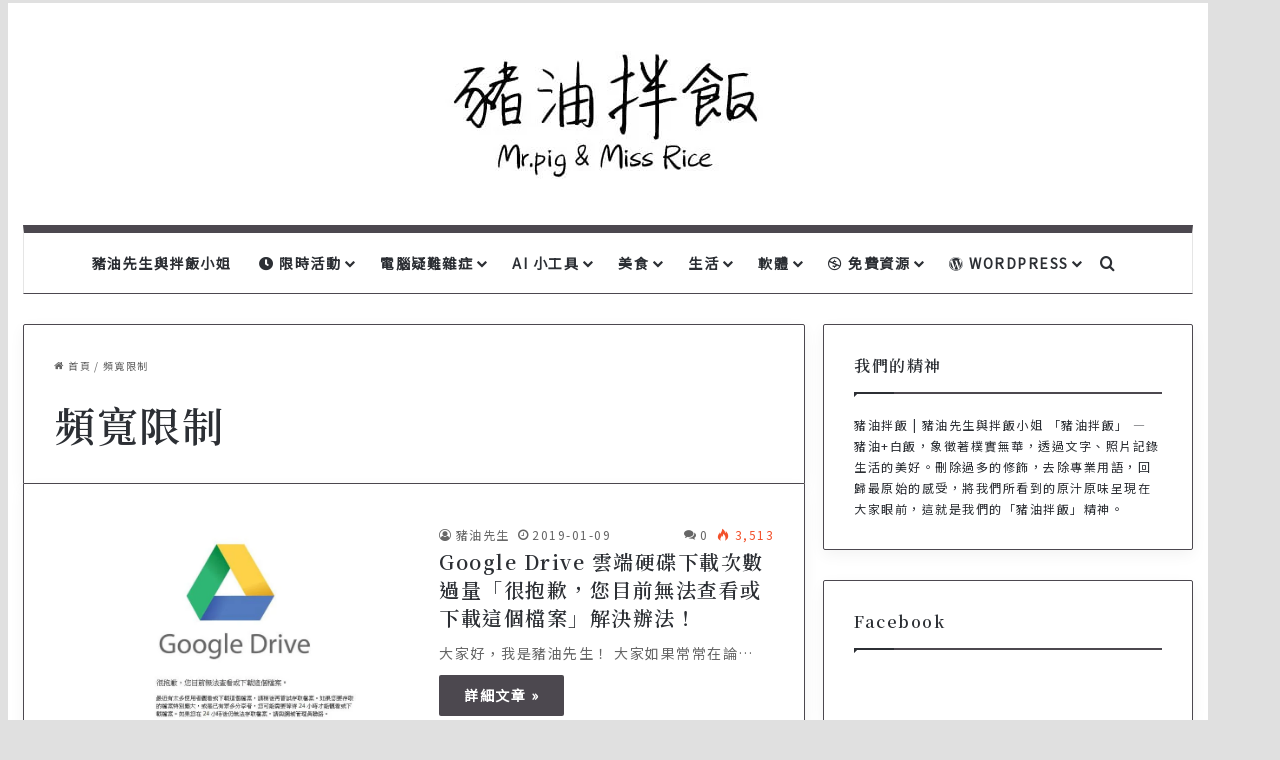

--- FILE ---
content_type: text/html; charset=UTF-8
request_url: https://mmno.cc/tag/%E9%A0%BB%E5%AF%AC%E9%99%90%E5%88%B6/
body_size: 29494
content:
<!DOCTYPE html>
<html dir="ltr" lang="zh-TW" prefix="og: https://ogp.me/ns#" class="" data-skin="light">
<head>
	<meta charset="UTF-8" />
	<link rel="profile" href="https://gmpg.org/xfn/11" />
	<title>頻寬限制 | 豬油拌飯 | 豬油先生與拌飯小姐</title>

<meta http-equiv='x-dns-prefetch-control' content='on'>
<link rel='dns-prefetch' href='//cdnjs.cloudflare.com' />
<link rel='dns-prefetch' href='//ajax.googleapis.com' />
<link rel='dns-prefetch' href='//fonts.googleapis.com' />
<link rel='dns-prefetch' href='//fonts.gstatic.com' />
<link rel='dns-prefetch' href='//s.gravatar.com' />
<link rel='dns-prefetch' href='//www.google-analytics.com' />
<link rel='preload' as='script' href='https://ajax.googleapis.com/ajax/libs/webfont/1/webfont.js'>

		<!-- All in One SEO 4.7.8 - aioseo.com -->
	<meta name="robots" content="max-image-preview:large" />
	<link rel="canonical" href="https://mmno.cc/tag/%e9%a0%bb%e5%af%ac%e9%99%90%e5%88%b6/" />
	<meta name="generator" content="All in One SEO (AIOSEO) 4.7.8" />
		<script type="application/ld+json" class="aioseo-schema">
			{"@context":"https:\/\/schema.org","@graph":[{"@type":"BreadcrumbList","@id":"https:\/\/mmno.cc\/tag\/%E9%A0%BB%E5%AF%AC%E9%99%90%E5%88%B6\/#breadcrumblist","itemListElement":[{"@type":"ListItem","@id":"https:\/\/mmno.cc\/#listItem","position":1,"name":"\u9996\u9801","item":"https:\/\/mmno.cc\/","nextItem":{"@type":"ListItem","@id":"https:\/\/mmno.cc\/tag\/%e9%a0%bb%e5%af%ac%e9%99%90%e5%88%b6\/#listItem","name":"\u983b\u5bec\u9650\u5236"}},{"@type":"ListItem","@id":"https:\/\/mmno.cc\/tag\/%e9%a0%bb%e5%af%ac%e9%99%90%e5%88%b6\/#listItem","position":2,"name":"\u983b\u5bec\u9650\u5236","previousItem":{"@type":"ListItem","@id":"https:\/\/mmno.cc\/#listItem","name":"\u9996\u9801"}}]},{"@type":"CollectionPage","@id":"https:\/\/mmno.cc\/tag\/%E9%A0%BB%E5%AF%AC%E9%99%90%E5%88%B6\/#collectionpage","url":"https:\/\/mmno.cc\/tag\/%E9%A0%BB%E5%AF%AC%E9%99%90%E5%88%B6\/","name":"\u983b\u5bec\u9650\u5236 | \u8c6c\u6cb9\u62cc\u98ef | \u8c6c\u6cb9\u5148\u751f\u8207\u62cc\u98ef\u5c0f\u59d0","inLanguage":"zh-TW","isPartOf":{"@id":"https:\/\/mmno.cc\/#website"},"breadcrumb":{"@id":"https:\/\/mmno.cc\/tag\/%E9%A0%BB%E5%AF%AC%E9%99%90%E5%88%B6\/#breadcrumblist"}},{"@type":"Organization","@id":"https:\/\/mmno.cc\/#organization","name":"\u8c6c\u6cb9\u62cc\u98ef | \u8c6c\u6cb9\u5148\u751f\u8207\u62cc\u98ef\u5c0f\u59d0","description":"\u900f\u904e\u6587\u5b57\u53ca\u7167\u7247\u8a18\u9304\u751f\u6d3b\u7684\u7f8e\u597d \u522a\u9664\u904e\u591a\u7684\u4fee\u98fe\uff0c\u79fb\u9664\u5c08\u696d\u7528\u8a9e\uff0c\u56de\u6b78\u6a38\u5be6\uff0c\u539f\u6c41\u539f\u5473\u5448\u73fe\u5728\u5927\u5bb6\u773c\u524d\uff0c\u9019\u5c31\u662f\u6211\u5011\u7684\u300c\u8c6c\u6cb9\u62cc\u98ef\u300d\u7cbe\u795e\u3002","url":"https:\/\/mmno.cc\/","sameAs":["https:\/\/www.facebook.com\/mmnocc","https:\/\/www.youtube.com\/channel\/UCdywwmSVM5nSVqJqWKWi0gA"]},{"@type":"WebSite","@id":"https:\/\/mmno.cc\/#website","url":"https:\/\/mmno.cc\/","name":"\u8c6c\u6cb9\u62cc\u98ef | \u8c6c\u6cb9\u5148\u751f\u8207\u62cc\u98ef\u5c0f\u59d0","description":"\u900f\u904e\u6587\u5b57\u53ca\u7167\u7247\u8a18\u9304\u751f\u6d3b\u7684\u7f8e\u597d \u522a\u9664\u904e\u591a\u7684\u4fee\u98fe\uff0c\u79fb\u9664\u5c08\u696d\u7528\u8a9e\uff0c\u56de\u6b78\u6a38\u5be6\uff0c\u539f\u6c41\u539f\u5473\u5448\u73fe\u5728\u5927\u5bb6\u773c\u524d\uff0c\u9019\u5c31\u662f\u6211\u5011\u7684\u300c\u8c6c\u6cb9\u62cc\u98ef\u300d\u7cbe\u795e\u3002","inLanguage":"zh-TW","publisher":{"@id":"https:\/\/mmno.cc\/#organization"}}]}
		</script>
		<!-- All in One SEO -->

<link rel='dns-prefetch' href='//www.googletagmanager.com' />
<link rel='dns-prefetch' href='//cdnjs.cloudflare.com' />
<link rel='dns-prefetch' href='//pagead2.googlesyndication.com' />
<link rel="alternate" type="application/rss+xml" title="訂閱《豬油拌飯 | 豬油先生與拌飯小姐》&raquo; 資訊提供" href="https://mmno.cc/feed/" />
<link rel="alternate" type="application/rss+xml" title="訂閱《豬油拌飯 | 豬油先生與拌飯小姐》&raquo; 留言的資訊提供" href="https://mmno.cc/comments/feed/" />
<link rel="alternate" type="application/rss+xml" title="訂閱《豬油拌飯 | 豬油先生與拌飯小姐》&raquo; 標籤〈頻寬限制〉的資訊提供" href="https://mmno.cc/tag/%e9%a0%bb%e5%af%ac%e9%99%90%e5%88%b6/feed/" />

		<style type="text/css">
			:root{				
			--tie-preset-gradient-1: linear-gradient(135deg, rgba(6, 147, 227, 1) 0%, rgb(155, 81, 224) 100%);
			--tie-preset-gradient-2: linear-gradient(135deg, rgb(122, 220, 180) 0%, rgb(0, 208, 130) 100%);
			--tie-preset-gradient-3: linear-gradient(135deg, rgba(252, 185, 0, 1) 0%, rgba(255, 105, 0, 1) 100%);
			--tie-preset-gradient-4: linear-gradient(135deg, rgba(255, 105, 0, 1) 0%, rgb(207, 46, 46) 100%);
			--tie-preset-gradient-5: linear-gradient(135deg, rgb(238, 238, 238) 0%, rgb(169, 184, 195) 100%);
			--tie-preset-gradient-6: linear-gradient(135deg, rgb(74, 234, 220) 0%, rgb(151, 120, 209) 20%, rgb(207, 42, 186) 40%, rgb(238, 44, 130) 60%, rgb(251, 105, 98) 80%, rgb(254, 248, 76) 100%);
			--tie-preset-gradient-7: linear-gradient(135deg, rgb(255, 206, 236) 0%, rgb(152, 150, 240) 100%);
			--tie-preset-gradient-8: linear-gradient(135deg, rgb(254, 205, 165) 0%, rgb(254, 45, 45) 50%, rgb(107, 0, 62) 100%);
			--tie-preset-gradient-9: linear-gradient(135deg, rgb(255, 203, 112) 0%, rgb(199, 81, 192) 50%, rgb(65, 88, 208) 100%);
			--tie-preset-gradient-10: linear-gradient(135deg, rgb(255, 245, 203) 0%, rgb(182, 227, 212) 50%, rgb(51, 167, 181) 100%);
			--tie-preset-gradient-11: linear-gradient(135deg, rgb(202, 248, 128) 0%, rgb(113, 206, 126) 100%);
			--tie-preset-gradient-12: linear-gradient(135deg, rgb(2, 3, 129) 0%, rgb(40, 116, 252) 100%);
			--tie-preset-gradient-13: linear-gradient(135deg, #4D34FA, #ad34fa);
			--tie-preset-gradient-14: linear-gradient(135deg, #0057FF, #31B5FF);
			--tie-preset-gradient-15: linear-gradient(135deg, #FF007A, #FF81BD);
			--tie-preset-gradient-16: linear-gradient(135deg, #14111E, #4B4462);
			--tie-preset-gradient-17: linear-gradient(135deg, #F32758, #FFC581);

			
					--main-nav-background: #FFFFFF;
					--main-nav-secondry-background: rgba(0,0,0,0.03);
					--main-nav-primary-color: #0088ff;
					--main-nav-contrast-primary-color: #FFFFFF;
					--main-nav-text-color: #2c2f34;
					--main-nav-secondry-text-color: rgba(0,0,0,0.5);
					--main-nav-main-border-color: rgba(0,0,0,0.1);
					--main-nav-secondry-border-color: rgba(0,0,0,0.08);
				--tie-buttons-text: #ffffff;
			}
		</style>
	<meta name="viewport" content="width=device-width, initial-scale=1.0" /><style id='wp-img-auto-sizes-contain-inline-css' type='text/css'>
img:is([sizes=auto i],[sizes^="auto," i]){contain-intrinsic-size:3000px 1500px}
/*# sourceURL=wp-img-auto-sizes-contain-inline-css */
</style>
<style id='wp-emoji-styles-inline-css' type='text/css'>

	img.wp-smiley, img.emoji {
		display: inline !important;
		border: none !important;
		box-shadow: none !important;
		height: 1em !important;
		width: 1em !important;
		margin: 0 0.07em !important;
		vertical-align: -0.1em !important;
		background: none !important;
		padding: 0 !important;
	}
/*# sourceURL=wp-emoji-styles-inline-css */
</style>
<link rel='stylesheet' id='font-awesome-css' href='https://cdnjs.cloudflare.com/ajax/libs/font-awesome/5.15.4/css/all.min.css?ver=12c9b5397efcfd3fe3e1d10e9b407eff' type='text/css' media='all' />
<link rel='stylesheet' id='coffee-shop-info-style-css' href='https://mmno.cc/wp-content/plugins/71725655b968f801c0fe18fdabeb5c96/css/style.css?ver=12c9b5397efcfd3fe3e1d10e9b407eff' type='text/css' media='all' />
<style id='coffee-shop-info-style-inline-css' type='text/css'>

        .coffee-shop-info {
            max-width: 800px;
            margin: 2.5rem auto;
            font-family: 'Noto Serif TC', serif;
            color: #2d2926;
            background: #fff;
            border-radius: 8px;
            box-shadow: 0 2px 25px rgba(0, 0, 0, 0.05);
            overflow: hidden;
            padding: 0;
            position: relative;
        }

        /* 店家 Logo 和標題區塊 */
        .shop-header {
            text-align: center;
            padding: 3rem 2rem;
            background: linear-gradient(rgba(45, 41, 38, 0.7), rgba(45, 41, 38, 0.7)),
                        url('https://images.unsplash.com/photo-1442512595331-e89e73853f31?ixlib=rb-1.2.1&auto=format&fit=crop&w=1350&q=80');
            background-size: cover;
            background-position: center;
            position: relative;
            margin-bottom: 0;
        }

        .shop-logo {
            width: 140px;
            height: 140px;
            margin: 0 auto 1.5rem;
            border-radius: 50%;
            overflow: hidden;
            border: 4px solid rgba(255, 255, 255, 0.9);
            box-shadow: 0 4px 15px rgba(0, 0, 0, 0.2);
            transition: all 0.4s ease;
            position: relative;
            z-index: 2;
        }

        .shop-logo:hover {
            transform: scale(1.05);
            border-color: #fff;
        }

        .shop-logo img {
            width: 100%;
            height: 100%;
            object-fit: cover;
        }

        .shop-header h3 {
            font-size: 2.2rem;
            color: #fff;
            margin: 0;
            font-weight: 400;
            letter-spacing: 1px;
            text-shadow: 0 2px 4px rgba(0, 0, 0, 0.3);
            position: relative;
            z-index: 2;
        }

        /* 營業狀態 */
        .shop-status-wrapper {
            margin: -1.5rem auto 2rem;
            text-align: center;
            position: relative;
            z-index: 3;
        }

        .shop-status {
            display: inline-flex;
            align-items: center;
            padding: 0.6rem 1.5rem;
            border-radius: 50px;
            font-size: 0.95rem;
            font-weight: 500;
            letter-spacing: 0.5px;
            box-shadow: 0 4px 15px rgba(0, 0, 0, 0.1);
            background: #fff;
        }

        .status {
            display: flex;
            align-items: center;
            gap: 0.6rem;
            font-family: 'Noto Sans TC', sans-serif;
            padding: 0.4rem 1.2rem;
            border-radius: 50px;
            width: 100%;
            justify-content: center;
        }

        .status::before {
            content: '';
            display: inline-block;
            width: 8px;
            height: 8px;
            border-radius: 50%;
            animation: pulse 2s infinite;
        }

        @keyframes pulse {
            0% { transform: scale(0.95); opacity: 1; }
            50% { transform: scale(1.1); opacity: 0.8; }
            100% { transform: scale(0.95); opacity: 1; }
        }

        .status.open {
            color: #fff;
            background-color: #2d7d4d;
        }

        .status.open::before {
            background: #fff;
            box-shadow: 0 0 0 3px rgba(255, 255, 255, 0.2);
        }

        .status.closed {
            color: #fff;
            background-color: #d63031;
        }

        .status.closed::before {
            background: #fff;
            box-shadow: 0 0 0 3px rgba(255, 255, 255, 0.2);
        }

        .status.opening-soon,
        .status.closing-soon {
            color: #fff;
            background-color: #e17055;
        }

        .status.opening-soon::before,
        .status.closing-soon::before {
            background: #fff;
            box-shadow: 0 0 0 3px rgba(255, 255, 255, 0.2);
        }

        /* 社群媒體連結 */
        .social-media {
            display: flex;
            justify-content: center;
            gap: 1rem;
            margin: 2rem 0;
            padding: 0 1rem;
        }

        .social-link {
            display: inline-flex;
            align-items: center;
            justify-content: center;
            width: 42px;
            height: 42px;
            border-radius: 50%;
            background: #f8f5f2;
            color: #2d2926;
            text-decoration: none;
            transition: all 0.3s ease;
            position: relative;
            overflow: hidden;
        }

        .social-link::after {
            content: '';
            position: absolute;
            width: 100%;
            height: 100%;
            background: radial-gradient(circle, rgba(255,255,255,0.8) 0%, rgba(255,255,255,0) 70%);
            top: -50%;
            left: -50%;
            transition: all 0.3s ease;
        }

        .social-link:hover {
            transform: translateY(-3px);
            background: #2d2926;
            color: #fff;
        }

        .social-link:hover::after {
            top: -20%;
            left: -20%;
        }

        .social-link i {
            font-size: 1.2rem;
            position: relative;
            z-index: 2;
        }

        /* 店家特色 */
        .coffee-shop-features {
            background: #fff;
            padding: 2.5rem;
            margin: 0;
            position: relative;
        }

        .coffee-shop-features::before {
            content: '';
            position: absolute;
            top: 0;
            left: 50%;
            transform: translateX(-50%);
            width: 50px;
            height: 3px;
            background: #2d2926;
        }

        .coffee-shop-features h4 {
            font-size: 1.5rem;
            color: #2d2926;
            margin: 0 0 2rem;
            text-align: center;
            font-weight: 400;
            letter-spacing: 1px;
        }

        .feature-category {
            margin-bottom: 2rem;
            background: #f8f5f2;
            padding: 1.5rem;
            border-radius: 8px;
        }

        .feature-category h5 {
            font-size: 1.1rem;
            color: #2d2926;
            margin: 0 0 1.2rem;
            padding: 0 0 0.8rem;
            border-bottom: 1px solid rgba(45, 41, 38, 0.1);
            font-weight: 500;
            background: rgb(0 0 0 / 0%)
        }

        .feature-tags {
            display: flex;
            flex-wrap: wrap;
            gap: 0.8rem;
        }

        .feature-tag {
            display: inline-flex;
            align-items: center;
            padding: 0.4rem 0.4rem;
            background: #fff;
            color: #2d2926;
            border-radius: 6px;
            font-size: 14px;
            transition: all 0.3s ease;
            box-shadow: 0 2px 8px rgba(45, 41, 38, 0.05);
        }

        .feature-tag:hover {
            transform: translateY(-2px);
            box-shadow: 0 4px 12px rgba(45, 41, 38, 0.1);
        }

        .feature-tag i {
            margin-right: 0.6rem;
            color: #8b7355;
        }

        /* 店家資訊區塊 */
        .shop-info-section {
            background: #fff;
            padding: 2.5rem;
            margin: 0;
            position: relative;
        }

        .shop-info-section::before {
            content: '';
            position: absolute;
            top: 0;
            left: 50%;
            transform: translateX(-50%);
            width: 50px;
            height: 3px;
            background: #2d2926;
        }

        .shop-info-section h4 {
            font-size: 1.5rem;
            color: #2d2926;
            margin: 0 0 2rem;
            text-align: center;
            font-weight: 400;
            letter-spacing: 1px;
        }

        .info-section {
            display: flex;
            align-items: flex-start;
            padding: 1rem 1.5rem;
            margin-bottom: 1rem;
            border-radius: 8px;
            transition: all 0.3s ease;
            background: #f8f5f2;
        }

        .info-section:hover {
            background: #f3ede7;
        }

        .info-section i {
            width: 24px;
            margin-right: 1rem;
            color: #8b7355;
            font-size: 1.1rem;
        }

        .info-section a {
            color: #2d2926;
            text-decoration: none;
            transition: color 0.3s ease;
        }

        .info-section a:hover {
            color: #8b7355;
        }

        .wifi-info,
        .transportation-content {
        }

        /* 營業時間 */
        .business-hours {
            background: #fff;
            padding: 2.5rem;
            margin: 0;
            position: relative;
        }

        .business-hours::before {
            content: '';
            position: absolute;
            top: 0;
            left: 50%;
            transform: translateX(-50%);
            width: 50px;
            height: 3px;
            background: #2d2926;
        }

        .business-hours h4 {
            font-size: 1.5rem;
            color: #2d2926;
            margin: 0 0 2rem;
            text-align: center;
            font-weight: 400;
            letter-spacing: 1px;
        }

        .business-day {
            display: flex;
            justify-content: space-between;
            align-items: center;
            padding: 1rem 1.5rem;
            margin-bottom: 0.5rem;
            border-radius: 8px;
            transition: all 0.3s ease;
            background: #f8f5f2;
        }

        .business-day:hover {
            background: #f3ede7;
        }

        .business-day.current-day {
            background: #af7c56;
            color: #fff;
        }

        .business-day.current-day .day-name,
        .business-day.current-day .hours-wrapper {
            color: #fff;
        }

        .day-name {
            font-weight: 500;
            color: #2d2926;
            min-width: 80px;
            font-family: 'Noto Sans TC', sans-serif;
        }

        .hours-wrapper {
            flex: 1;
            text-align: right;
            color: #666;
            font-family: 'Noto Sans TC', sans-serif;
        }

        .hours-wrapper.closed {
            color: #d63031;
            font-weight: 500;
        }

        .hours {
            display: inline-block;
            padding: 0.4rem 1rem;
            background: rgba(255, 255, 255, 0.8);
            border-radius: 4px;
            font-size: 0.9rem;
            color: #2d2926;
        }

        .business-day.current-day .hours {
            background: rgba(255, 255, 255, 0.15);
            color: #fff;
        }

        .hours.second-slot {
            margin-left: 0.8rem;
            position: relative;
        }

        .hours.second-slot::before {
            content: '•';
            position: absolute;
            left: -0.6rem;
            color: currentColor;
        }

        .current-date {
            text-align: center;
            padding: 1.5rem;
            color: #666;
            font-size: 0.9rem;
            font-style: italic;
            background: #f8f5f2;
            margin-top: 2rem;
            border-radius: 0 0 8px 8px;
        }

        /* 地圖容器 */
        .map-container {
            margin: 0;
            position: relative;
        }

        .map-container iframe {
            width: 100%;
            height: 350px;
            border: none;
            display: block;
        }

        /* 響應式設計 */
        @media (max-width: 768px) {
            .coffee-shop-info {
                margin: 1rem;
                border-radius: 8px;
            }

            .shop-header {
                padding: 2rem 1rem;
            }

            .shop-logo {
                width: 120px;
                height: 120px;
            }

            .shop-header h3 {
                font-size: 1.8rem;
            }

            .coffee-shop-features,
            .shop-info-section,
            .business-hours {
                padding: 10px 10px;
            }

            .feature-tags {
                gap: 0.6rem;
            }

            .feature-tag {
                font-size: 0.85rem;
                padding: 0.5rem 1rem;
            }

            .business-day {
                flex-direction: column;
                align-items: flex-start;
                gap: 0.5rem;
                padding: 1rem;
            }

            .hours-wrapper {
                text-align: left;
                width: 100%;
            }

            .hours {
                display: block;
                margin-bottom: 0.3rem;
            }

            .hours.second-slot {
                margin-left: 0;
            }

            .hours.second-slot::before {
                display: none;
            }

            .current-date {
                padding: 1rem;
            }
        }

        /* 添加 Google 字體 */
        @import url('https://fonts.googleapis.com/css2?family=Noto+Serif+TC:wght@400;500;600&family=Noto+Sans+TC:wght@400;500&display=swap');
    
/*# sourceURL=coffee-shop-info-style-inline-css */
</style>
<link rel='stylesheet' id='ppress-frontend-css' href='https://mmno.cc/wp-content/plugins/wp-user-avatar/assets/css/frontend.min.css?ver=4.16.9' type='text/css' media='all' />
<link rel='stylesheet' id='ppress-flatpickr-css' href='https://mmno.cc/wp-content/plugins/wp-user-avatar/assets/flatpickr/flatpickr.min.css?ver=4.16.9' type='text/css' media='all' />
<link rel='stylesheet' id='ppress-select2-css' href='https://mmno.cc/wp-content/plugins/wp-user-avatar/assets/select2/select2.min.css?ver=12c9b5397efcfd3fe3e1d10e9b407eff' type='text/css' media='all' />
<link rel='stylesheet' id='ez-toc-css' href='https://mmno.cc/wp-content/plugins/easy-table-of-contents/assets/css/screen.min.css?ver=2.0.76' type='text/css' media='all' />
<style id='ez-toc-inline-css' type='text/css'>
div#ez-toc-container .ez-toc-title {font-size: 100%;}div#ez-toc-container .ez-toc-title {font-weight: 500;}div#ez-toc-container ul li , div#ez-toc-container ul li a {font-size: 95%;}div#ez-toc-container ul li , div#ez-toc-container ul li a {font-weight: 500;}div#ez-toc-container nav ul ul li {font-size: 90%;}div#ez-toc-container {width: 100%;}
.ez-toc-container-direction {direction: ltr;}.ez-toc-counter ul {direction: ltr;counter-reset: item ;}.ez-toc-counter nav ul li a::before {content: counter(item, square) '  ';margin-right: .2em; counter-increment: item;flex-grow: 0;flex-shrink: 0;float: left; }.ez-toc-widget-direction {direction: ltr;}.ez-toc-widget-container ul {direction: ltr;counter-reset: item ;}.ez-toc-widget-container nav ul li a::before {content: counter(item, square) '  ';margin-right: .2em; counter-increment: item;flex-grow: 0;flex-shrink: 0;float: left; }
/*# sourceURL=ez-toc-inline-css */
</style>
<link rel='stylesheet' id='tie-css-base-css' href='https://mmno.cc/wp-content/themes/jannah/assets/css/base.min.css?ver=7.4.1' type='text/css' media='all' />
<link rel='stylesheet' id='tie-css-styles-css' href='https://mmno.cc/wp-content/themes/jannah/assets/css/style.min.css?ver=7.4.1' type='text/css' media='all' />
<link rel='stylesheet' id='tie-css-widgets-css' href='https://mmno.cc/wp-content/themes/jannah/assets/css/widgets.min.css?ver=7.4.1' type='text/css' media='all' />
<link rel='stylesheet' id='tie-css-helpers-css' href='https://mmno.cc/wp-content/themes/jannah/assets/css/helpers.min.css?ver=7.4.1' type='text/css' media='all' />
<link rel='stylesheet' id='tie-fontawesome5-css' href='https://mmno.cc/wp-content/themes/jannah/assets/css/fontawesome.css?ver=7.4.1' type='text/css' media='all' />
<link rel='stylesheet' id='tie-css-ilightbox-css' href='https://mmno.cc/wp-content/themes/jannah/assets/ilightbox/light-skin/skin.css?ver=7.4.1' type='text/css' media='all' />
<link rel='stylesheet' id='tie-css-shortcodes-css' href='https://mmno.cc/wp-content/themes/jannah/assets/css/plugins/shortcodes.min.css?ver=7.4.1' type='text/css' media='all' />
<link rel='stylesheet' id='taqyeem-styles-css' href='https://mmno.cc/wp-content/themes/jannah/assets/css/plugins/taqyeem.min.css?ver=7.4.1' type='text/css' media='all' />
<link rel='stylesheet' id='tie-theme-child-css-css' href='https://mmno.cc/wp-content/themes/jannah-child/style.css?ver=12c9b5397efcfd3fe3e1d10e9b407eff' type='text/css' media='all' />
<style id='tie-theme-child-css-inline-css' type='text/css'>
.wf-active body{font-family: 'Noto Sans TC';}.wf-active .logo-text,.wf-active h1,.wf-active h2,.wf-active h3,.wf-active h4,.wf-active h5,.wf-active h6,.wf-active .the-subtitle{font-family: 'Noto Serif TC';}.wf-active #main-nav .main-menu > ul > li > a{font-family: 'Noto Sans TC';}body{font-size: 16px;letter-spacing: 1.5px;}#top-nav .top-menu > ul > li > a{font-size: 14px;}#main-nav .main-menu > ul > li > a{font-size: 14px;text-transform: uppercase;}#mobile-menu li a{font-size: 16px;}#breadcrumb{font-size: 10px;}.entry-header h1.entry-title{font-size: 26px;}#the-post .entry-content,#the-post .entry-content p{font-size: 18px;letter-spacing: 2px;line-height: 1.5;}#the-post .entry-content blockquote,#the-post .entry-content blockquote p{line-height: 1.25;}.entry h5{font-size: 20px;}.entry h6{font-size: 20px;}#tie-wrapper .widget-title .the-subtitle,#tie-wrapper #comments-title,#tie-wrapper .comment-reply-title,#tie-wrapper .woocommerce-tabs .panel h2,#tie-wrapper .related.products h2,#tie-wrapper #bbpress-forums #new-post > fieldset.bbp-form > legend,#tie-wrapper .entry-content .review-box-header{font-size: 16px;}#tie-wrapper .media-page-layout .thumb-title,#tie-wrapper .mag-box.full-width-img-news-box .posts-items>li .post-title,#tie-wrapper .miscellaneous-box .posts-items>li:first-child .post-title,#tie-wrapper .big-thumb-left-box .posts-items li:first-child .post-title{font-size: 24px;}:root:root{--brand-color: #4c484f;--dark-brand-color: #1a161d;--bright-color: #FFFFFF;--base-color: #2c2f34;}#reading-position-indicator{box-shadow: 0 0 10px rgba( 76,72,79,0.7);}:root:root{--brand-color: #4c484f;--dark-brand-color: #1a161d;--bright-color: #FFFFFF;--base-color: #2c2f34;}#reading-position-indicator{box-shadow: 0 0 10px rgba( 76,72,79,0.7);}.tie-weather-widget.widget,.container-wrapper{box-shadow: 0 5px 15px 0 rgba(0,0,0,0.05);}.dark-skin .tie-weather-widget.widget,.dark-skin .container-wrapper{box-shadow: 0 5px 15px 0 rgba(0,0,0,0.2);}::-moz-selection{background-color: #fffc7f;color: #000000;}::selection{background-color: #fffc7f;color: #000000;}a:hover,body .entry a:hover,.dark-skin body .entry a:hover,.comment-list .comment-content a:hover{color: #e74c3c;}#content a:hover{text-decoration: underline !important;}.container-wrapper,.the-global-title,.comment-reply-title,.tabs,.flex-tabs .flexMenu-popup,.magazine1 .tabs-vertical .tabs li a,.magazine1 .tabs-vertical:after,.mag-box .show-more-button,.white-bg .social-icons-item a,textarea,input,select,.toggle,.post-content-slideshow,.post-content-slideshow .slider-nav-wrapper,.share-buttons-bottom,.pages-numbers a,.pages-nav-item,.first-last-pages .pagination-icon,.multiple-post-pages .post-page-numbers,#story-highlights li,.review-item,.review-summary,.user-rate-wrap,.review-final-score,.tabs a{border-color: #4c484f !important;}.magazine1 .tabs a{border-bottom-color: transparent !important;}.fullwidth-area .tagcloud a:not(:hover){background: transparent;box-shadow: inset 0 0 0 3px #4c484f;}.subscribe-widget-content .subscribe-subtitle:after,.white-bg .social-icons-item:before{background-color: #4c484f !important;}#header-notification-bar{background: var( --tie-preset-gradient-13 );}#header-notification-bar{--tie-buttons-color: #FFFFFF;--tie-buttons-border-color: #FFFFFF;--tie-buttons-hover-color: #e1e1e1;--tie-buttons-hover-text: #000000;}#header-notification-bar{--tie-buttons-text: #000000;}#theme-header:not(.main-nav-boxed) #main-nav,.main-nav-boxed .main-menu-wrapper{border-top-color:#4c484f !important;border-top-width:8px !important;border-bottom-color:#4c484f !important;border-bottom-width:1px !important;border-style: solid;border-right: 0 none;border-left : 0 none;}.main-nav-boxed #main-nav.fixed-nav{box-shadow: none;}.main-nav,.search-in-main-nav{--main-nav-primary-color: #e74c3c;--tie-buttons-color: #e74c3c;--tie-buttons-border-color: #e74c3c;--tie-buttons-text: #FFFFFF;--tie-buttons-hover-color: #c92e1e;}#main-nav .mega-links-head:after,#main-nav .cats-horizontal a.is-active,#main-nav .cats-horizontal a:hover,#main-nav .spinner > div{background-color: #e74c3c;}#main-nav .menu ul li:hover > a,#main-nav .menu ul li.current-menu-item:not(.mega-link-column) > a,#main-nav .components a:hover,#main-nav .components > li:hover > a,#main-nav #search-submit:hover,#main-nav .cats-vertical a.is-active,#main-nav .cats-vertical a:hover,#main-nav .mega-menu .post-meta a:hover,#main-nav .mega-menu .post-box-title a:hover,#autocomplete-suggestions.search-in-main-nav a:hover,#main-nav .spinner-circle:after{color: #e74c3c;}#main-nav .menu > li.tie-current-menu > a,#main-nav .menu > li:hover > a,.theme-header #main-nav .mega-menu .cats-horizontal a.is-active,.theme-header #main-nav .mega-menu .cats-horizontal a:hover{color: #FFFFFF;}#main-nav .menu > li.tie-current-menu > a:before,#main-nav .menu > li:hover > a:before{border-top-color: #FFFFFF;}#the-post .entry-content a:not(.shortc-button){color: #e74c3c !important;}.tie-cat-1696,.tie-cat-item-1696 > span{background-color:#e67e22 !important;color:#FFFFFF !important;}.tie-cat-1696:after{border-top-color:#e67e22 !important;}.tie-cat-1696:hover{background-color:#c86004 !important;}.tie-cat-1696:hover:after{border-top-color:#c86004 !important;}.tie-cat-1704,.tie-cat-item-1704 > span{background-color:#2ecc71 !important;color:#FFFFFF !important;}.tie-cat-1704:after{border-top-color:#2ecc71 !important;}.tie-cat-1704:hover{background-color:#10ae53 !important;}.tie-cat-1704:hover:after{border-top-color:#10ae53 !important;}.tie-cat-1706,.tie-cat-item-1706 > span{background-color:#9b59b6 !important;color:#FFFFFF !important;}.tie-cat-1706:after{border-top-color:#9b59b6 !important;}.tie-cat-1706:hover{background-color:#7d3b98 !important;}.tie-cat-1706:hover:after{border-top-color:#7d3b98 !important;}.tie-cat-1709,.tie-cat-item-1709 > span{background-color:#34495e !important;color:#FFFFFF !important;}.tie-cat-1709:after{border-top-color:#34495e !important;}.tie-cat-1709:hover{background-color:#162b40 !important;}.tie-cat-1709:hover:after{border-top-color:#162b40 !important;}.tie-cat-1711,.tie-cat-item-1711 > span{background-color:#795548 !important;color:#FFFFFF !important;}.tie-cat-1711:after{border-top-color:#795548 !important;}.tie-cat-1711:hover{background-color:#5b372a !important;}.tie-cat-1711:hover:after{border-top-color:#5b372a !important;}.tie-cat-1712,.tie-cat-item-1712 > span{background-color:#4CAF50 !important;color:#FFFFFF !important;}.tie-cat-1712:after{border-top-color:#4CAF50 !important;}.tie-cat-1712:hover{background-color:#2e9132 !important;}.tie-cat-1712:hover:after{border-top-color:#2e9132 !important;}@media (min-width: 1200px){.container{width: auto;}}.boxed-layout #tie-wrapper,.boxed-layout .fixed-nav{max-width: 1380px;}@media (min-width: 1350px){.container,.wide-next-prev-slider-wrapper .slider-main-container{max-width: 1350px;}}.mobile-header-components li.custom-menu-link > a,#mobile-menu-icon .menu-text{color: #000000!important;}#mobile-menu-icon .nav-icon,#mobile-menu-icon .nav-icon:before,#mobile-menu-icon .nav-icon:after{background-color: #000000!important;}
/*# sourceURL=tie-theme-child-css-inline-css */
</style>
<script type="text/javascript" src="https://mmno.cc/wp-includes/js/jquery/jquery.min.js?ver=3.7.1" id="jquery-core-js"></script>
<script type="text/javascript" src="https://mmno.cc/wp-includes/js/jquery/jquery-migrate.min.js?ver=3.4.1" id="jquery-migrate-js"></script>
<script type="text/javascript" src="https://mmno.cc/wp-content/plugins/wp-user-avatar/assets/flatpickr/flatpickr.min.js?ver=4.16.9" id="ppress-flatpickr-js"></script>
<script type="text/javascript" src="https://mmno.cc/wp-content/plugins/wp-user-avatar/assets/select2/select2.min.js?ver=4.16.9" id="ppress-select2-js"></script>

<!-- Google tag (gtag.js) 程式碼片段已由 Site Kit 新增 -->
<!-- Google Analytics 程式碼片段已由 Site Kit 新增 -->
<script type="text/javascript" src="https://www.googletagmanager.com/gtag/js?id=GT-MJKSX4" id="google_gtagjs-js" async></script>
<script type="text/javascript" id="google_gtagjs-js-after">
/* <![CDATA[ */
window.dataLayer = window.dataLayer || [];function gtag(){dataLayer.push(arguments);}
gtag("set","linker",{"domains":["mmno.cc"]});
gtag("js", new Date());
gtag("set", "developer_id.dZTNiMT", true);
gtag("config", "GT-MJKSX4");
//# sourceURL=google_gtagjs-js-after
/* ]]> */
</script>
<link rel="https://api.w.org/" href="https://mmno.cc/wp-json/" /><link rel="alternate" title="JSON" type="application/json" href="https://mmno.cc/wp-json/wp/v2/tags/526" /><link rel="EditURI" type="application/rsd+xml" title="RSD" href="https://mmno.cc/xmlrpc.php?rsd" />

    <style>
        .software-info {
            padding: 25px;
            border: 1px solid #e8e8e8;
            margin: 20px 0;
            background: #ffffff;
            box-shadow: 0 2px 4px rgba(0,0,0,0.05);
            border-radius: 8px;
        }
        
        .software-info-content h3 {
            font-size: 20px;
            color: #333;
            margin: 0 0 20px 0;
            padding-bottom: 15px;
            border-bottom: 2px solid #f0f0f0;
        }
        
        .software-info-content p {
            margin: 8px 0;
            color: #555;
            font-size: 15px;
            line-height: 1.6;
        }
        
        .software-info-content a {
            color: #2271b1;
            text-decoration: none;
            transition: color 0.2s;
        }
        
        .software-info-content a:hover {
            color: #135e96;
        }
        
        .software-info-image {
            width: 100%;
            margin: 20px 0;
            text-align: center;
        }
        
        .software-info-image img {
            width: 100%;
            height: auto;
            display: block;
        }
        
        .software-buttons {
            margin-top: 20px;
            padding-top: 20px;
            border-top: 1px solid #f0f0f0;
        }
        
        .software-buttons .button {
            display: inline-flex;
            align-items: center;
            margin: 5px 10px 5px 0;
            padding: 8px 16px;
            background: #2c2f34;
            color: #fff !important;
            text-decoration: none;
            border-radius: 4px;
            font-size: 14px;
            transition: all 0.2s ease;
            box-shadow: 0 1px 3px rgba(0,0,0,0.1);
        }
        
        .software-buttons .button:hover {
            background: #23262a;
            color: #fff !important;
            transform: translateY(-1px);
            box-shadow: 0 2px 5px rgba(0,0,0,0.15);
        }
        
        .software-buttons .button:visited {
            color: #fff !important;
        }
        
        .event-countdown {
            background: #fff8e5;
            border: 1px solid #ffe5b4;
            padding: 15px;
            margin: 15px 0;
            border-radius: 6px;
        }
        
        .countdown-text {
            color: #856404;
            margin: 0;
            font-weight: 600;
            font-size: 15px;
        }
        
        .days-remaining {
            color: #dc3545;
            font-size: 1.2em;
            font-weight: 700;
        }
        
        .event-end-date {
            color: #666;
            margin: 8px 0 0 0;
            font-size: 13px;
        }
        
        .event-ended {
            color: #721c24;
            background: #ffeaed;
            border: 1px solid #ffd0d5;
            padding: 12px 15px;
            margin: 15px 0;
            border-radius: 6px;
            font-weight: 500;
        }
        
        .hours-remaining {
            color: #dc3545;
            font-size: 1.2em;
            font-weight: 700;
        }

        @media (max-width: 768px) {
            .software-info {
                padding: 20px;
            }
            
            .software-info-image {
                margin: 15px 0;
            }
            
            .software-buttons .button {
                margin: 8px 8px 8px 0;
            }
        }

        .operating-system-group {
            margin: 15px 0;
        }

        .os-checkbox-group {
            margin-top: 8px;
            display: flex;
            gap: 20px;
        }

        .os-checkbox {
            display: flex;
            align-items: center;
            font-weight: normal;
            cursor: pointer;
        }

        .os-checkbox input[type="checkbox"] {
            margin-right: 6px;
        }

        .os-checkbox:hover {
            color: #2271b1;
        }

        .software-price {
            margin: 15px 0;
        }
        
        .software-price .price {
            margin: 0;
            line-height: 1.4;
        }
        
        .software-price .sale-price {
            color: #e03131;
            font-size: 1.2em;
            font-weight: bold;
        }
        
        .software-price .original-price {
            color: #868e96;
            text-decoration: line-through;
            margin-left: 8px;
        }
        
        .software-price .regular-price {
            color: #e03131;
            font-size: 1.2em;
            font-weight: bold;
        }
        
        /* 後台樣式 */
        .price-fields-group {
            margin: 20px 0;
            padding: 15px;
            background: #f8f9fa;
            border: 1px solid #dee2e6;
            border-radius: 4px;
        }
        
        .price-fields-group h4 {
            margin-top: 0;
            margin-bottom: 15px;
            padding-bottom: 10px;
            border-bottom: 1px solid #dee2e6;
        }
        
        .price-fields-group .description {
            color: #666;
            font-style: italic;
            font-size: 13px;
            margin-top: 4px;
            display: block;
        }

        .software-info-container > div {
            margin: 15px 0;
            padding: 15px;
            background: #f8f9fa;
            border: 1px solid #dee2e6;
            border-radius: 4px;
        }

        .software-info-container h4 {
            margin-top: 0;
            margin-bottom: 15px;
            padding-bottom: 10px;
            border-bottom: 1px solid #dee2e6;
            color: #23282d;
        }

        .basic-info-group,
        .system-info-group,
        .additional-info-group,
        .event-fields-group {
            background: #f8f9fa;
        }

        .software-info-container .description {
            color: #666;
            font-style: italic;
            font-size: 13px;
            margin-top: 4px;
            display: block;
        }

        .software-info-container {
            margin: 20px 0;
            padding: 20px;
            background: #fff;
            border: 1px solid #ddd;
            border-radius: 4px;
        }

        .software-info-header {
            display: flex;
            justify-content: space-between;
            align-items: center;
            margin-bottom: 20px;
            padding-bottom: 15px;
            border-bottom: 1px solid #eee;
        }

        .software-info-controls {
            display: flex;
            align-items: center;
            gap: 15px;
        }

        .software-shortcode {
            padding: 5px 10px;
            background: #f0f0f1;
            border-radius: 3px;
            cursor: pointer;
            position: relative;
            transition: background-color 0.2s;
        }

        .software-shortcode:hover {
            background: #e0e0e1;
        }

        .copyable-shortcode {
            user-select: all;
        }

        .copy-success {
            position: absolute;
            top: -25px;
            left: 50%;
            transform: translateX(-50%);
            background: #4CAF50;
            color: white;
            padding: 4px 8px;
            border-radius: 3px;
            font-size: 12px;
            opacity: 0;
            visibility: hidden;
            transition: all 0.3s ease;
        }

        .copy-success.show {
            opacity: 1;
            visibility: visible;
        }

        .software-shortcode:active {
            background: #d0d0d1;
        }

        /* WordPress 相關資訊區塊樣式 */
        .wordpress-theme-info,
        .wordpress-plugin-info {
            margin: 20px 0;
            padding: 15px;
            background: #f8f9fa;
            border: 1px solid #e9ecef;
            border-radius: 6px;
        }

        .wordpress-theme-info h4,
        .wordpress-plugin-info h4 {
            margin: 0 0 15px 0;
            padding-bottom: 10px;
            border-bottom: 1px solid #e9ecef;
            color: #23282d;
            font-size: 16px;
            font-weight: 600;
        }

        .wordpress-theme-info p,
        .wordpress-plugin-info p {
            margin: 10px 0;
            color: #555;
            font-size: 14px;
            line-height: 1.6;
        }

        /* 確保 WordPress 資訊區塊在按鈕前面 */
        .software-buttons {
            clear: both;
            margin-top: 20px;
        }

        @media (max-width: 768px) {
            .wordpress-theme-info,
            .wordpress-plugin-info {
                padding: 12px;
            }
        }
    </style>
    <meta name="generator" content="Site Kit by Google 1.171.0" /><script type='text/javascript'>
/* <![CDATA[ */
var taqyeem = {"ajaxurl":"https://mmno.cc/wp-admin/admin-ajax.php" , "your_rating":"Your Rating:"};
/* ]]> */
</script>

 <meta name="description" content="透過文字及照片記錄生活的美好 刪除過多的修飾，移除專業用語，回歸樸實，原汁原味呈現在大家眼前，這就是我們的「豬油拌飯」精神。" /><meta http-equiv="X-UA-Compatible" content="IE=edge">

<!-- Google AdSense meta 標籤已由 Site Kit 新增 -->
<meta name="google-adsense-platform-account" content="ca-host-pub-2644536267352236">
<meta name="google-adsense-platform-domain" content="sitekit.withgoogle.com">
<!-- Site Kit 新增的 Google AdSense meta 標籤結束 -->

<!-- Google Tag Manager 程式碼片段已由 Site Kit 新增 -->
<script type="text/javascript">
/* <![CDATA[ */

			( function( w, d, s, l, i ) {
				w[l] = w[l] || [];
				w[l].push( {'gtm.start': new Date().getTime(), event: 'gtm.js'} );
				var f = d.getElementsByTagName( s )[0],
					j = d.createElement( s ), dl = l != 'dataLayer' ? '&l=' + l : '';
				j.async = true;
				j.src = 'https://www.googletagmanager.com/gtm.js?id=' + i + dl;
				f.parentNode.insertBefore( j, f );
			} )( window, document, 'script', 'dataLayer', 'GTM-KRZJ254' );
			
/* ]]> */
</script>

<!-- Site Kit 新增的 Google Tag Manager 片段結束 -->

<!-- Google AdSense 程式碼片段已由 Site Kit 新增 -->
<script type="text/javascript" async="async" src="https://pagead2.googlesyndication.com/pagead/js/adsbygoogle.js?client=ca-pub-6029000738681012&amp;host=ca-host-pub-2644536267352236" crossorigin="anonymous"></script>

<!-- Site Kit 新增的 Google AdSense 片段結束 -->
<link rel="icon" href="https://mmno.cc/wp-content/uploads/2018/06/1527939043-77a44578dc254e0f2abeda3f160b4222.png" sizes="32x32" />
<link rel="icon" href="https://mmno.cc/wp-content/uploads/2018/06/1527939043-77a44578dc254e0f2abeda3f160b4222.png" sizes="192x192" />
<link rel="apple-touch-icon" href="https://mmno.cc/wp-content/uploads/2018/06/1527939043-77a44578dc254e0f2abeda3f160b4222.png" />
<meta name="msapplication-TileImage" content="https://mmno.cc/wp-content/uploads/2018/06/1527939043-77a44578dc254e0f2abeda3f160b4222.png" />
		<style type="text/css" id="wp-custom-css">
			.divider, .entry hr {
    border-top: 1px solid rgba(0,0,0,0.1);
    overflow: hidden;
    padding: 15px 0 5px;
    clear: both;
}

code {
    padding: 10px 15px;
    border: solid 1px #333;
    font-family: 'Noto Sans TC';
    font-weight: 700;
    font-size: inherit;
    border-radius: 0px;
    text-transform: uppercase;
    margin-bottom: 20px;
		box-shadow: 0 1px 4px rgb(0 0 0 / 30%);
		background-color: #ffffff;
}

.entry h1, .entry h2, .entry h3, .entry h4, .entry h5, .entry h6 {
    margin: 0 0 1.2em;
}


h5 {
    font-size: 23px;
    background-color: #2c2f34;
    padding: 15px 30px;
    color: white;
	
}
h5:before{content:"/ "; }
h5:after{content:" /"; }

h6:before {content:"〝";}
h6:after {content:"〞";}

h6 {
    border-left: solid 10px #2c2f34;
		padding: 10px 10px 8px 0px;
    line-height: 1.2;
    margin: 0px 0 0px;
}


q, blockquote {
    background: #2c2f34;
    /*padding: 40px 40px;*/
    margin: 20px 0;
    display: block;
    color: #ffffff;
    border-left: solid 10px #e74c3c;
}

q::before, blockquote::before {
    display: block;
    content: "\f10e";
    font-family: tiefonticon;
    font-size: 25px;
    color: #e9e9e9;
    margin-bottom: 20px;
}

		</style>
		<style id='global-styles-inline-css' type='text/css'>
:root{--wp--preset--aspect-ratio--square: 1;--wp--preset--aspect-ratio--4-3: 4/3;--wp--preset--aspect-ratio--3-4: 3/4;--wp--preset--aspect-ratio--3-2: 3/2;--wp--preset--aspect-ratio--2-3: 2/3;--wp--preset--aspect-ratio--16-9: 16/9;--wp--preset--aspect-ratio--9-16: 9/16;--wp--preset--color--black: #000000;--wp--preset--color--cyan-bluish-gray: #abb8c3;--wp--preset--color--white: #ffffff;--wp--preset--color--pale-pink: #f78da7;--wp--preset--color--vivid-red: #cf2e2e;--wp--preset--color--luminous-vivid-orange: #ff6900;--wp--preset--color--luminous-vivid-amber: #fcb900;--wp--preset--color--light-green-cyan: #7bdcb5;--wp--preset--color--vivid-green-cyan: #00d084;--wp--preset--color--pale-cyan-blue: #8ed1fc;--wp--preset--color--vivid-cyan-blue: #0693e3;--wp--preset--color--vivid-purple: #9b51e0;--wp--preset--color--global-color: #4c484f;--wp--preset--gradient--vivid-cyan-blue-to-vivid-purple: linear-gradient(135deg,rgb(6,147,227) 0%,rgb(155,81,224) 100%);--wp--preset--gradient--light-green-cyan-to-vivid-green-cyan: linear-gradient(135deg,rgb(122,220,180) 0%,rgb(0,208,130) 100%);--wp--preset--gradient--luminous-vivid-amber-to-luminous-vivid-orange: linear-gradient(135deg,rgb(252,185,0) 0%,rgb(255,105,0) 100%);--wp--preset--gradient--luminous-vivid-orange-to-vivid-red: linear-gradient(135deg,rgb(255,105,0) 0%,rgb(207,46,46) 100%);--wp--preset--gradient--very-light-gray-to-cyan-bluish-gray: linear-gradient(135deg,rgb(238,238,238) 0%,rgb(169,184,195) 100%);--wp--preset--gradient--cool-to-warm-spectrum: linear-gradient(135deg,rgb(74,234,220) 0%,rgb(151,120,209) 20%,rgb(207,42,186) 40%,rgb(238,44,130) 60%,rgb(251,105,98) 80%,rgb(254,248,76) 100%);--wp--preset--gradient--blush-light-purple: linear-gradient(135deg,rgb(255,206,236) 0%,rgb(152,150,240) 100%);--wp--preset--gradient--blush-bordeaux: linear-gradient(135deg,rgb(254,205,165) 0%,rgb(254,45,45) 50%,rgb(107,0,62) 100%);--wp--preset--gradient--luminous-dusk: linear-gradient(135deg,rgb(255,203,112) 0%,rgb(199,81,192) 50%,rgb(65,88,208) 100%);--wp--preset--gradient--pale-ocean: linear-gradient(135deg,rgb(255,245,203) 0%,rgb(182,227,212) 50%,rgb(51,167,181) 100%);--wp--preset--gradient--electric-grass: linear-gradient(135deg,rgb(202,248,128) 0%,rgb(113,206,126) 100%);--wp--preset--gradient--midnight: linear-gradient(135deg,rgb(2,3,129) 0%,rgb(40,116,252) 100%);--wp--preset--font-size--small: 13px;--wp--preset--font-size--medium: 20px;--wp--preset--font-size--large: 36px;--wp--preset--font-size--x-large: 42px;--wp--preset--spacing--20: 0.44rem;--wp--preset--spacing--30: 0.67rem;--wp--preset--spacing--40: 1rem;--wp--preset--spacing--50: 1.5rem;--wp--preset--spacing--60: 2.25rem;--wp--preset--spacing--70: 3.38rem;--wp--preset--spacing--80: 5.06rem;--wp--preset--shadow--natural: 6px 6px 9px rgba(0, 0, 0, 0.2);--wp--preset--shadow--deep: 12px 12px 50px rgba(0, 0, 0, 0.4);--wp--preset--shadow--sharp: 6px 6px 0px rgba(0, 0, 0, 0.2);--wp--preset--shadow--outlined: 6px 6px 0px -3px rgb(255, 255, 255), 6px 6px rgb(0, 0, 0);--wp--preset--shadow--crisp: 6px 6px 0px rgb(0, 0, 0);}:where(.is-layout-flex){gap: 0.5em;}:where(.is-layout-grid){gap: 0.5em;}body .is-layout-flex{display: flex;}.is-layout-flex{flex-wrap: wrap;align-items: center;}.is-layout-flex > :is(*, div){margin: 0;}body .is-layout-grid{display: grid;}.is-layout-grid > :is(*, div){margin: 0;}:where(.wp-block-columns.is-layout-flex){gap: 2em;}:where(.wp-block-columns.is-layout-grid){gap: 2em;}:where(.wp-block-post-template.is-layout-flex){gap: 1.25em;}:where(.wp-block-post-template.is-layout-grid){gap: 1.25em;}.has-black-color{color: var(--wp--preset--color--black) !important;}.has-cyan-bluish-gray-color{color: var(--wp--preset--color--cyan-bluish-gray) !important;}.has-white-color{color: var(--wp--preset--color--white) !important;}.has-pale-pink-color{color: var(--wp--preset--color--pale-pink) !important;}.has-vivid-red-color{color: var(--wp--preset--color--vivid-red) !important;}.has-luminous-vivid-orange-color{color: var(--wp--preset--color--luminous-vivid-orange) !important;}.has-luminous-vivid-amber-color{color: var(--wp--preset--color--luminous-vivid-amber) !important;}.has-light-green-cyan-color{color: var(--wp--preset--color--light-green-cyan) !important;}.has-vivid-green-cyan-color{color: var(--wp--preset--color--vivid-green-cyan) !important;}.has-pale-cyan-blue-color{color: var(--wp--preset--color--pale-cyan-blue) !important;}.has-vivid-cyan-blue-color{color: var(--wp--preset--color--vivid-cyan-blue) !important;}.has-vivid-purple-color{color: var(--wp--preset--color--vivid-purple) !important;}.has-black-background-color{background-color: var(--wp--preset--color--black) !important;}.has-cyan-bluish-gray-background-color{background-color: var(--wp--preset--color--cyan-bluish-gray) !important;}.has-white-background-color{background-color: var(--wp--preset--color--white) !important;}.has-pale-pink-background-color{background-color: var(--wp--preset--color--pale-pink) !important;}.has-vivid-red-background-color{background-color: var(--wp--preset--color--vivid-red) !important;}.has-luminous-vivid-orange-background-color{background-color: var(--wp--preset--color--luminous-vivid-orange) !important;}.has-luminous-vivid-amber-background-color{background-color: var(--wp--preset--color--luminous-vivid-amber) !important;}.has-light-green-cyan-background-color{background-color: var(--wp--preset--color--light-green-cyan) !important;}.has-vivid-green-cyan-background-color{background-color: var(--wp--preset--color--vivid-green-cyan) !important;}.has-pale-cyan-blue-background-color{background-color: var(--wp--preset--color--pale-cyan-blue) !important;}.has-vivid-cyan-blue-background-color{background-color: var(--wp--preset--color--vivid-cyan-blue) !important;}.has-vivid-purple-background-color{background-color: var(--wp--preset--color--vivid-purple) !important;}.has-black-border-color{border-color: var(--wp--preset--color--black) !important;}.has-cyan-bluish-gray-border-color{border-color: var(--wp--preset--color--cyan-bluish-gray) !important;}.has-white-border-color{border-color: var(--wp--preset--color--white) !important;}.has-pale-pink-border-color{border-color: var(--wp--preset--color--pale-pink) !important;}.has-vivid-red-border-color{border-color: var(--wp--preset--color--vivid-red) !important;}.has-luminous-vivid-orange-border-color{border-color: var(--wp--preset--color--luminous-vivid-orange) !important;}.has-luminous-vivid-amber-border-color{border-color: var(--wp--preset--color--luminous-vivid-amber) !important;}.has-light-green-cyan-border-color{border-color: var(--wp--preset--color--light-green-cyan) !important;}.has-vivid-green-cyan-border-color{border-color: var(--wp--preset--color--vivid-green-cyan) !important;}.has-pale-cyan-blue-border-color{border-color: var(--wp--preset--color--pale-cyan-blue) !important;}.has-vivid-cyan-blue-border-color{border-color: var(--wp--preset--color--vivid-cyan-blue) !important;}.has-vivid-purple-border-color{border-color: var(--wp--preset--color--vivid-purple) !important;}.has-vivid-cyan-blue-to-vivid-purple-gradient-background{background: var(--wp--preset--gradient--vivid-cyan-blue-to-vivid-purple) !important;}.has-light-green-cyan-to-vivid-green-cyan-gradient-background{background: var(--wp--preset--gradient--light-green-cyan-to-vivid-green-cyan) !important;}.has-luminous-vivid-amber-to-luminous-vivid-orange-gradient-background{background: var(--wp--preset--gradient--luminous-vivid-amber-to-luminous-vivid-orange) !important;}.has-luminous-vivid-orange-to-vivid-red-gradient-background{background: var(--wp--preset--gradient--luminous-vivid-orange-to-vivid-red) !important;}.has-very-light-gray-to-cyan-bluish-gray-gradient-background{background: var(--wp--preset--gradient--very-light-gray-to-cyan-bluish-gray) !important;}.has-cool-to-warm-spectrum-gradient-background{background: var(--wp--preset--gradient--cool-to-warm-spectrum) !important;}.has-blush-light-purple-gradient-background{background: var(--wp--preset--gradient--blush-light-purple) !important;}.has-blush-bordeaux-gradient-background{background: var(--wp--preset--gradient--blush-bordeaux) !important;}.has-luminous-dusk-gradient-background{background: var(--wp--preset--gradient--luminous-dusk) !important;}.has-pale-ocean-gradient-background{background: var(--wp--preset--gradient--pale-ocean) !important;}.has-electric-grass-gradient-background{background: var(--wp--preset--gradient--electric-grass) !important;}.has-midnight-gradient-background{background: var(--wp--preset--gradient--midnight) !important;}.has-small-font-size{font-size: var(--wp--preset--font-size--small) !important;}.has-medium-font-size{font-size: var(--wp--preset--font-size--medium) !important;}.has-large-font-size{font-size: var(--wp--preset--font-size--large) !important;}.has-x-large-font-size{font-size: var(--wp--preset--font-size--x-large) !important;}
/*# sourceURL=global-styles-inline-css */
</style>
<link rel='stylesheet' id='dashicons-css' href='https://mmno.cc/wp-includes/css/dashicons.min.css?ver=12c9b5397efcfd3fe3e1d10e9b407eff' type='text/css' media='all' />
</head>

<body data-rsssl=1 id="tie-body" class="archive tag tag-526 wp-theme-jannah wp-child-theme-jannah-child tie-no-js wrapper-has-shadow block-head-1 magazine1 is-thumb-overlay-disabled is-desktop is-header-layout-2 sidebar-right has-sidebar hide_share_post_top hide_share_post_bottom">

		<!-- Google Tag Manager (noscript) 程式碼片段已由 Site Kit 新增 -->
		<noscript>
			<iframe src="https://www.googletagmanager.com/ns.html?id=GTM-KRZJ254" height="0" width="0" style="display:none;visibility:hidden"></iframe>
		</noscript>
		<!-- Site Kit 新增的 Google Tag Manager (noscript) 片段結束 -->
		

<div class="background-overlay">

	<div id="tie-container" class="site tie-container">

		
		<div id="tie-wrapper">

			
<header id="theme-header" class="theme-header header-layout-2 main-nav-light main-nav-default-light main-nav-below main-nav-boxed no-stream-item has-normal-width-logo mobile-header-centered">
	
<div class="container header-container">
	<div class="tie-row logo-row">

		
		<div class="logo-wrapper">
			<div class="tie-col-md-4 logo-container clearfix">
				<div id="mobile-header-components-area_1" class="mobile-header-components"><ul class="components"><li class="mobile-component_menu custom-menu-link"><a href="#" id="mobile-menu-icon" class=""><span class="tie-mobile-menu-icon nav-icon is-layout-1"></span><span class="screen-reader-text">選單</span></a></li></ul></div>
		<div id="logo" class="image-logo" style="margin-top: 40px; margin-bottom: 40px;">

			
			<a title="豬油拌飯 | 豬油先生與拌飯小姐" href="https://mmno.cc/">
				
				<picture class="tie-logo-default tie-logo-picture">
					<source class="tie-logo-source-default tie-logo-source" srcset="https://mmno.cc/wp-content/uploads/2019/05/1556698490-f121d135f39f03e48da5fe5e8ced5b0a.jpg" media="(max-width:991px)">
					<source class="tie-logo-source-default tie-logo-source" srcset="https://mmno.cc/wp-content/uploads/2019/05/1556698490-f121d135f39f03e48da5fe5e8ced5b0a.jpg">
					<img class="tie-logo-img-default tie-logo-img" src="https://mmno.cc/wp-content/uploads/2019/05/1556698490-f121d135f39f03e48da5fe5e8ced5b0a.jpg" alt="豬油拌飯 | 豬油先生與拌飯小姐" width="450" height="142" style="max-height:142px; width: auto;" />
				</picture>
						</a>

			
		</div><!-- #logo /-->

		<div id="mobile-header-components-area_2" class="mobile-header-components"><ul class="components"><li class="mobile-component_search custom-menu-link">
				<a href="#" class="tie-search-trigger-mobile">
					<span class="tie-icon-search tie-search-icon" aria-hidden="true"></span>
					<span class="screen-reader-text">關鍵字搜尋...</span>
				</a>
			</li></ul></div>			</div><!-- .tie-col /-->
		</div><!-- .logo-wrapper /-->

		
	</div><!-- .tie-row /-->
</div><!-- .container /-->

<div class="main-nav-wrapper">
	<nav id="main-nav" data-skin="search-in-main-nav" class="main-nav header-nav live-search-parent menu-style-default menu-style-solid-bg"  aria-label="主要導航">
		<div class="container">

			<div class="main-menu-wrapper">

				
				<div id="menu-components-wrap">

					
					<div class="main-menu main-menu-wrap">
						<div id="main-nav-menu" class="main-menu header-menu"><ul id="menu-%e9%a6%96%e9%a0%81" class="menu"><li id="menu-item-33544" class="menu-item menu-item-type-post_type menu-item-object-page menu-item-33544"><a href="https://mmno.cc/about/">豬油先生與拌飯小姐</a></li>
<li id="menu-item-516097" class="menu-item menu-item-type-taxonomy menu-item-object-category menu-item-516097 menu-item-has-icon mega-menu mega-cat mega-menu-posts " data-id="1332" ><a href="https://mmno.cc/category/%e9%99%90%e6%99%82%e6%b4%bb%e5%8b%95/"> <span aria-hidden="true" class="tie-menu-icon fas fa-clock"></span> 限時活動</a>
<div class="mega-menu-block menu-sub-content"  >

<div class="mega-menu-content">
<div class="mega-cat-wrapper">

						<div class="mega-cat-content horizontal-posts">

								<div class="mega-ajax-content mega-cat-posts-container clearfix">

						</div><!-- .mega-ajax-content -->

						</div><!-- .mega-cat-content -->

					</div><!-- .mega-cat-Wrapper -->

</div><!-- .mega-menu-content -->

</div><!-- .mega-menu-block --> 
</li>
<li id="menu-item-521638" class="menu-item menu-item-type-taxonomy menu-item-object-category menu-item-521638 mega-menu mega-cat mega-menu-posts " data-id="1980" ><a href="https://mmno.cc/category/%e9%9b%bb%e8%85%a6%e7%96%91%e9%9b%a3%e9%9b%9c%e7%97%87/">電腦疑難雜症</a>
<div class="mega-menu-block menu-sub-content"  >

<div class="mega-menu-content">
<div class="mega-cat-wrapper">
<ul class="mega-cat-sub-categories cats-vertical">
<li class="mega-all-link"><a href="https://mmno.cc/category/%e9%9b%bb%e8%85%a6%e7%96%91%e9%9b%a3%e9%9b%9c%e7%97%87/" class="is-active is-loaded mega-sub-cat" data-id="1980">全部</a></li>
<li class="mega-sub-cat-1635"><a href="https://mmno.cc/category/%e9%9b%bb%e8%85%a6%e7%96%91%e9%9b%a3%e9%9b%9c%e7%97%87/nas/" class="mega-sub-cat"  data-id="1635">NAS</a></li>
<li class="mega-sub-cat-1990"><a href="https://mmno.cc/category/%e9%9b%bb%e8%85%a6%e7%96%91%e9%9b%a3%e9%9b%9c%e7%97%87/windows-%e9%9b%bb%e8%85%a6%e7%96%91%e9%9b%a3%e9%9b%9c%e7%97%87/" class="mega-sub-cat"  data-id="1990">Windows</a></li>
</ul>

						<div class="mega-cat-content mega-cat-sub-exists vertical-posts">

								<div class="mega-ajax-content mega-cat-posts-container clearfix">

						</div><!-- .mega-ajax-content -->

						</div><!-- .mega-cat-content -->

					</div><!-- .mega-cat-Wrapper -->

</div><!-- .mega-menu-content -->

</div><!-- .mega-menu-block --> 
</li>
<li id="menu-item-521646" class="menu-item menu-item-type-taxonomy menu-item-object-category menu-item-521646 mega-menu mega-cat mega-menu-posts " data-id="1981" ><a href="https://mmno.cc/category/ai-tools/">AI 小工具</a>
<div class="mega-menu-block menu-sub-content"  >

<div class="mega-menu-content">
<div class="mega-cat-wrapper">

						<div class="mega-cat-content horizontal-posts">

								<div class="mega-ajax-content mega-cat-posts-container clearfix">

						</div><!-- .mega-ajax-content -->

						</div><!-- .mega-cat-content -->

					</div><!-- .mega-cat-Wrapper -->

</div><!-- .mega-menu-content -->

</div><!-- .mega-menu-block --> 
</li>
<li id="menu-item-35747" class="menu-item menu-item-type-taxonomy menu-item-object-category menu-item-35747 mega-menu mega-cat mega-menu-posts " data-id="3" ><a href="https://mmno.cc/category/food/">美食</a>
<div class="mega-menu-block menu-sub-content"  >

<div class="mega-menu-content">
<div class="mega-cat-wrapper">
<ul class="mega-cat-sub-categories cats-vertical">
<li class="mega-all-link"><a href="https://mmno.cc/category/food/" class="is-active is-loaded mega-sub-cat" data-id="3">全部</a></li>
<li class="mega-sub-cat-1763"><a href="https://mmno.cc/category/food/%e5%92%96%e5%95%a1/" class="mega-sub-cat"  data-id="1763">咖啡</a></li>
</ul>

						<div class="mega-cat-content mega-cat-sub-exists vertical-posts">

								<div class="mega-ajax-content mega-cat-posts-container clearfix">

						</div><!-- .mega-ajax-content -->

						</div><!-- .mega-cat-content -->

					</div><!-- .mega-cat-Wrapper -->

</div><!-- .mega-menu-content -->

</div><!-- .mega-menu-block --> 
</li>
<li id="menu-item-368" class="menu-item menu-item-type-taxonomy menu-item-object-category menu-item-368 mega-menu mega-cat mega-menu-posts " data-id="12" ><a href="https://mmno.cc/category/life/">生活</a>
<div class="mega-menu-block menu-sub-content"  >

<div class="mega-menu-content">
<div class="mega-cat-wrapper">
<ul class="mega-cat-sub-categories cats-vertical">
<li class="mega-all-link"><a href="https://mmno.cc/category/life/" class="is-active is-loaded mega-sub-cat" data-id="12">全部</a></li>
<li class="mega-sub-cat-928"><a href="https://mmno.cc/category/life/%e6%97%85%e9%81%8a/" class="mega-sub-cat"  data-id="928">旅遊</a></li>
<li class="mega-sub-cat-178"><a href="https://mmno.cc/category/life/%e7%92%b0%e4%bf%9d/" class="mega-sub-cat"  data-id="178">環保</a></li>
<li class="mega-sub-cat-723"><a href="https://mmno.cc/category/life/%e7%be%8e%e5%ae%b9-%e7%be%8e%e9%ab%ae-spa/" class="mega-sub-cat"  data-id="723">美容/美髮/SPA</a></li>
<li class="mega-sub-cat-16"><a href="https://mmno.cc/category/life/shopping/" class="mega-sub-cat"  data-id="16">購物</a></li>
<li class="mega-sub-cat-673"><a href="https://mmno.cc/category/life/%e9%96%8b%e7%ae%b1/" class="mega-sub-cat"  data-id="673">開箱</a></li>
</ul>

						<div class="mega-cat-content mega-cat-sub-exists vertical-posts">

								<div class="mega-ajax-content mega-cat-posts-container clearfix">

						</div><!-- .mega-ajax-content -->

						</div><!-- .mega-cat-content -->

					</div><!-- .mega-cat-Wrapper -->

</div><!-- .mega-menu-content -->

</div><!-- .mega-menu-block --> 
</li>
<li id="menu-item-32648" class="menu-item menu-item-type-taxonomy menu-item-object-category menu-item-32648 mega-menu mega-cat mega-menu-posts " data-id="473" ><a href="https://mmno.cc/category/%e8%bb%9f%e9%ab%94/">軟體</a>
<div class="mega-menu-block menu-sub-content"  >

<div class="mega-menu-content">
<div class="mega-cat-wrapper">
<ul class="mega-cat-sub-categories cats-vertical">
<li class="mega-all-link"><a href="https://mmno.cc/category/%e8%bb%9f%e9%ab%94/" class="is-active is-loaded mega-sub-cat" data-id="473">全部</a></li>
<li class="mega-sub-cat-639"><a href="https://mmno.cc/category/%e8%bb%9f%e9%ab%94/app/" class="mega-sub-cat"  data-id="639">APP</a></li>
<li class="mega-sub-cat-929"><a href="https://mmno.cc/category/%e8%bb%9f%e9%ab%94/chrome-extensions/" class="mega-sub-cat"  data-id="929">Chrome 擴充功能</a></li>
<li class="mega-sub-cat-529"><a href="https://mmno.cc/category/%e8%bb%9f%e9%ab%94/line/" class="mega-sub-cat"  data-id="529">Line</a></li>
<li class="mega-sub-cat-520"><a href="https://mmno.cc/category/%e8%bb%9f%e9%ab%94/office/" class="mega-sub-cat"  data-id="520">Office</a></li>
<li class="mega-sub-cat-1593"><a href="https://mmno.cc/category/%e8%bb%9f%e9%ab%94/photoshop/" class="mega-sub-cat"  data-id="1593">Photoshop</a></li>
<li class="mega-sub-cat-554"><a href="https://mmno.cc/category/%e8%bb%9f%e9%ab%94/vpn/" class="mega-sub-cat"  data-id="554">VPN</a></li>
<li class="mega-sub-cat-1356"><a href="https://mmno.cc/category/%e8%bb%9f%e9%ab%94/%e9%98%b2%e6%af%92%e8%bb%9f%e9%ab%94/" class="mega-sub-cat"  data-id="1356">防毒軟體</a></li>
</ul>

						<div class="mega-cat-content mega-cat-sub-exists vertical-posts">

								<div class="mega-ajax-content mega-cat-posts-container clearfix">

						</div><!-- .mega-ajax-content -->

						</div><!-- .mega-cat-content -->

					</div><!-- .mega-cat-Wrapper -->

</div><!-- .mega-menu-content -->

</div><!-- .mega-menu-block --> 
</li>
<li id="menu-item-33186" class="menu-item menu-item-type-taxonomy menu-item-object-category menu-item-has-children menu-item-33186 menu-item-has-icon"><a href="https://mmno.cc/category/%e5%85%8d%e8%b2%bb%e8%b3%87%e6%ba%90/"> <span aria-hidden="true" class="tie-menu-icon fab fa-creative-commons-nc"></span> 免費資源</a>
<ul class="sub-menu menu-sub-content">
	<li id="menu-item-33097" class="menu-item menu-item-type-taxonomy menu-item-object-category menu-item-33097"><a href="https://mmno.cc/category/%e5%85%8d%e8%b2%bb%e8%b3%87%e6%ba%90/google/">Google</a></li>
	<li id="menu-item-33187" class="menu-item menu-item-type-taxonomy menu-item-object-category menu-item-33187"><a href="https://mmno.cc/category/%e5%85%8d%e8%b2%bb%e8%b3%87%e6%ba%90/youtube/">Youtube</a></li>
	<li id="menu-item-33151" class="menu-item menu-item-type-taxonomy menu-item-object-category menu-item-33151"><a href="https://mmno.cc/category/%e8%bb%9f%e9%ab%94/line/">Line</a></li>
	<li id="menu-item-33261" class="menu-item menu-item-type-taxonomy menu-item-object-category menu-item-33261"><a href="https://mmno.cc/category/%e5%85%8d%e8%b2%bb%e8%b3%87%e6%ba%90/instagram/">Instagram</a></li>
	<li id="menu-item-33287" class="menu-item menu-item-type-taxonomy menu-item-object-category menu-item-33287"><a href="https://mmno.cc/category/%e5%85%8d%e8%b2%bb%e8%b3%87%e6%ba%90/%e7%b7%9a%e4%b8%8a%e5%b7%a5%e5%85%b7/">線上工具</a></li>
	<li id="menu-item-36293" class="menu-item menu-item-type-taxonomy menu-item-object-category menu-item-36293"><a href="https://mmno.cc/category/%e5%85%8d%e8%b2%bb%e8%b3%87%e6%ba%90/%e5%ad%97%e5%9e%8b/">字型</a></li>
	<li id="menu-item-36294" class="menu-item menu-item-type-taxonomy menu-item-object-category menu-item-36294"><a href="https://mmno.cc/category/%e5%85%8d%e8%b2%bb%e8%b3%87%e6%ba%90/%e5%9c%96%e5%ba%ab/">圖庫</a></li>
	<li id="menu-item-36374" class="menu-item menu-item-type-taxonomy menu-item-object-category menu-item-36374"><a href="https://mmno.cc/category/%e5%85%8d%e8%b2%bb%e8%b3%87%e6%ba%90/%e4%b8%8a%e5%82%b3%e7%a9%ba%e9%96%93/">上傳空間</a></li>
</ul>
</li>
<li id="menu-item-8612" class="menu-item menu-item-type-taxonomy menu-item-object-category menu-item-has-children menu-item-8612 menu-item-has-icon mega-menu mega-cat mega-menu-posts " data-id="411" ><a href="https://mmno.cc/category/teaching/wordpress/"> <span aria-hidden="true" class="tie-menu-icon fab fa-wordpress"></span> Wordpress</a>
<div class="mega-menu-block menu-sub-content"  >

<ul class="sub-menu mega-cat-more-links">
	<li id="menu-item-34459" class="menu-item menu-item-type-taxonomy menu-item-object-category menu-item-34459"><a href="https://mmno.cc/category/teaching/wordpress/%e4%b8%bb%e6%a9%9f/">主機</a></li>
</ul>

<div class="mega-menu-content">
<div class="mega-cat-wrapper">
<ul class="mega-cat-sub-categories cats-vertical">
<li class="mega-all-link"><a href="https://mmno.cc/category/teaching/wordpress/" class="is-active is-loaded mega-sub-cat" data-id="411">全部</a></li>
<li class="mega-sub-cat-862"><a href="https://mmno.cc/category/teaching/wordpress/woocommerce/" class="mega-sub-cat"  data-id="862">WooCommerce</a></li>
<li class="mega-sub-cat-687"><a href="https://mmno.cc/category/teaching/wordpress/%e4%b8%bb%e6%a9%9f/" class="mega-sub-cat"  data-id="687">主機</a></li>
<li class="mega-sub-cat-1301"><a href="https://mmno.cc/category/teaching/wordpress/%e4%bd%88%e6%99%af%e4%b8%bb%e9%a1%8c/" class="mega-sub-cat"  data-id="1301">佈景主題</a></li>
<li class="mega-sub-cat-515"><a href="https://mmno.cc/category/teaching/wordpress/%e5%9f%ba%e7%a4%8e%e5%ae%89%e8%a3%9d/" class="mega-sub-cat"  data-id="515">基礎安裝</a></li>
<li class="mega-sub-cat-516"><a href="https://mmno.cc/category/teaching/wordpress/%e5%a4%96%e6%8e%9b/" class="mega-sub-cat"  data-id="516">外掛</a></li>
<li class="mega-sub-cat-728"><a href="https://mmno.cc/category/teaching/wordpress/%e5%af%86%e6%8a%80/" class="mega-sub-cat"  data-id="728">密技</a></li>
</ul>

						<div class="mega-cat-content mega-cat-sub-exists vertical-posts">

								<div class="mega-ajax-content mega-cat-posts-container clearfix">

						</div><!-- .mega-ajax-content -->

						</div><!-- .mega-cat-content -->

					</div><!-- .mega-cat-Wrapper -->

</div><!-- .mega-menu-content -->

</div><!-- .mega-menu-block --> 
</li>
</ul></div>					</div><!-- .main-menu /-->

					<ul class="components">			<li class="search-compact-icon menu-item custom-menu-link">
				<a href="#" class="tie-search-trigger">
					<span class="tie-icon-search tie-search-icon" aria-hidden="true"></span>
					<span class="screen-reader-text">關鍵字搜尋...</span>
				</a>
			</li>
			</ul><!-- Components -->
				</div><!-- #menu-components-wrap /-->
			</div><!-- .main-menu-wrapper /-->
		</div><!-- .container /-->

			</nav><!-- #main-nav /-->
</div><!-- .main-nav-wrapper /-->

</header>

<div id="content" class="site-content container"><div id="main-content-row" class="tie-row main-content-row">
	<div class="main-content tie-col-md-8 tie-col-xs-12" role="main">

		

			<header id="tag-title-section" class="entry-header-outer container-wrapper archive-title-wrapper">
				<nav id="breadcrumb"><a href="https://mmno.cc/"><span class="tie-icon-home" aria-hidden="true"></span> 首頁</a><em class="delimiter">/</em><span class="current">頻寬限制</span></nav><script type="application/ld+json">{"@context":"http:\/\/schema.org","@type":"BreadcrumbList","@id":"#Breadcrumb","itemListElement":[{"@type":"ListItem","position":1,"item":{"name":"\u9996\u9801","@id":"https:\/\/mmno.cc\/"}}]}</script><h1 class="page-title">頻寬限制</h1>			</header><!-- .entry-header-outer /-->

			
		<div class="mag-box wide-post-box">
			<div class="container-wrapper">
				<div class="mag-box-container clearfix">
					<ul id="posts-container" data-layout="default" data-settings="{'uncropped_image':'jannah-image-post','category_meta':true,'post_meta':true,'excerpt':'true','excerpt_length':'20','read_more':'true','read_more_text':false,'media_overlay':true,'title_length':0,'is_full':false,'is_category':false}" class="posts-items">
<li class="post-item  post-33123 post type-post status-publish format-standard has-post-thumbnail category-google tag-google- tag-525 tag-524 tag-526 tie-standard">

	
			<a aria-label="Google Drive 雲端硬碟下載次數過量「很抱歉，您目前無法查看或下載這個檔案」解決辦法！" href="https://mmno.cc/google-bandwidth-limits-download/" class="post-thumb"><span class="post-cat-wrap"><span class="post-cat tie-cat-517">Google</span></span><img width="304" height="220" src="https://mmno.cc/wp-content/uploads/2019/01/1546686719-559bd0c876da286f6f1bd0f1ee4582f6.jpg" class="attachment-jannah-image-large size-jannah-image-large wp-post-image" alt="Google Drive 雲端硬碟下載次數過量「很抱歉，您目前無法查看或下載這個檔案」解決辦法！" title="Google Drive 雲端硬碟下載次數過量「很抱歉，您目前無法查看或下載這個檔案」解決辦法！" decoding="async" fetchpriority="high" /></a>
	<div class="post-details">

		<div class="post-meta clearfix"><span class="author-meta single-author no-avatars"><span class="meta-item meta-author-wrapper meta-author-1"><span class="meta-author"><a href="https://mmno.cc/author/admin/" class="author-name tie-icon" title="豬油先生">豬油先生</a></span></span></span><span class="date meta-item tie-icon">2019-01-09</span><div class="tie-alignright"><span class="meta-comment tie-icon meta-item fa-before">0</span><span class="meta-views meta-item hot"><span class="tie-icon-fire" aria-hidden="true"></span> 3,513 </span></div></div><!-- .post-meta -->
		<h2 class="post-title"><a href="https://mmno.cc/google-bandwidth-limits-download/">Google Drive 雲端硬碟下載次數過量「很抱歉，您目前無法查看或下載這個檔案」解決辦法！</a></h2>

						<p class="post-excerpt">大家好，我是豬油先生！ 大家如果常常在論&hellip;</p>
				<a class="more-link button" href="https://mmno.cc/google-bandwidth-limits-download/">詳細文章 »</a>	</div>
</li>

					</ul><!-- #posts-container /-->
					<div class="clearfix"></div>
				</div><!-- .mag-box-container /-->
			</div><!-- .container-wrapper /-->
		</div><!-- .mag-box /-->
	
	</div><!-- .main-content /-->


	<aside class="sidebar tie-col-md-4 tie-col-xs-12 normal-side is-sticky" aria-label="主要側邊欄">
		<div class="theiaStickySidebar">
			<div id="author-bio-widget-2" class="container-wrapper widget aboutme-widget"><div class="widget-title the-global-title"><div class="the-subtitle">我們的精神</div></div>
				<div class="about-author about-content-wrapper image-is-circle">

					<div class="aboutme-widget-content">豬油拌飯 | 豬油先生與拌飯小姐 「豬油拌飯」 — 豬油+白飯，象徵著樸實無華，透過文字、照片記錄生活的美好。刪除過多的修飾，去除專業用語，回歸最原始的感受，將我們所看到的原汁原味呈現在大家眼前，這就是我們的「豬油拌飯」精神。
					</div>
					<div class="clearfix"></div>
			
				</div><!-- .about-widget-content -->
			<div class="clearfix"></div></div><!-- .widget /--><div id="facebook-widget-2" class="container-wrapper widget facebook-widget"><div class="widget-title the-global-title"><div class="the-subtitle">Facebook</div></div>					<div id="fb-root"></div>


					<script data-cfasync="false">(function(d, s, id){
					  var js, fjs = d.getElementsByTagName(s)[0];
					  if (d.getElementById(id)) return;
					  js = d.createElement(s); js.id = id;
					  js.src = "//connect.facebook.net/zh_TW/sdk.js#xfbml=1&version=v3.2";
					  fjs.parentNode.insertBefore(js, fjs);
					}(document, 'script', 'facebook-jssdk'));</script>
					<div class="fb-page" data-href="http://www.facebook.com/mmnocc/" data-hide-cover="false" data-show-facepile="true" data-show-posts="true" data-adapt-container-width="true">
						<div class="fb-xfbml-parse-ignore"><a href="http://www.facebook.com/mmnocc/">在 Facebook 上找到我們</a></div>
					</div>

				<div class="clearfix"></div></div><!-- .widget /--><div id="posts-list-widget-2" class="container-wrapper widget posts-list"><div class="widget-title the-global-title"><div class="the-subtitle">熱門文章</div></div><div class="widget-posts-list-wrapper"><div class="widget-posts-list-container posts-list-counter" ><ul class="posts-list-items widget-posts-wrapper">
<li class="widget-single-post-item widget-post-list tie-standard">

			<div class="post-widget-thumbnail">

			
			<a aria-label="使用 Word 輕鬆製作三角桌面立牌，超easy！" href="https://mmno.cc/word_standing_sign/" class="post-thumb"><img width="208" height="150" src="https://mmno.cc/wp-content/uploads/2019/01/1546679718-559bd0c876da286f6f1bd0f1ee4582f6.jpg" class="attachment-jannah-image-small size-jannah-image-small tie-small-image wp-post-image" alt="使用 Word 輕鬆製作三角桌面立牌，超easy！" title="使用 Word 輕鬆製作三角桌面立牌，超easy！" decoding="async" loading="lazy" /></a>		</div><!-- post-alignleft /-->
	
	<div class="post-widget-body ">
		<a class="post-title the-subtitle" href="https://mmno.cc/word_standing_sign/">使用 Word 輕鬆製作三角桌面立牌，超easy！</a>

		<div class="post-meta">
			<span class="date meta-item tie-icon">2019-01-05</span>		</div>
	</div>
</li>

<li class="widget-single-post-item widget-post-list tie-standard">

			<div class="post-widget-thumbnail">

			
			<a aria-label="CAPTCHA 替代方案 — 免費的安全驗證工具：Cloudflare Turnstile，提升網站安全性" href="https://mmno.cc/cloudflare-turnstile/" class="post-thumb"><img post-id="519194" fifu-featured="1" width="220" height="116" src="https://img.mmno.cc/images/2023/06/12/4a5d6885e2850d568f0aa56b7aa2aa7f.jpg" class="attachment-jannah-image-small size-jannah-image-small tie-small-image wp-post-image" alt="Turnstile" title="Turnstile" title="Turnstile" decoding="async" loading="lazy" /></a>		</div><!-- post-alignleft /-->
	
	<div class="post-widget-body ">
		<a class="post-title the-subtitle" href="https://mmno.cc/cloudflare-turnstile/">CAPTCHA 替代方案 — 免費的安全驗證工具：Cloudflare Turnstile，提升網站安全性</a>

		<div class="post-meta">
			<span class="date meta-item tie-icon">2023-06-16</span>		</div>
	</div>
</li>

<li class="widget-single-post-item widget-post-list tie-standard">

			<div class="post-widget-thumbnail">

			
			<a aria-label="台北 北投 關渡 位於CMI TOWER 中華賓士大樓的咖啡廳 1996 Coffee" href="https://mmno.cc/1996-coffee/" class="post-thumb"><img post-id="518696" fifu-featured="1" width="200" height="150" src="https://img.mmno.cc/images/2023/02/19/322cf4310bcc91cdca8e0ad984dacd20.jpg" class="attachment-jannah-image-small size-jannah-image-small tie-small-image wp-post-image" alt="台北 北投 關渡 咖啡廳 1996 Coffee" title="台北 北投 關渡 咖啡廳 1996 Coffee" title="台北 北投 關渡 咖啡廳 1996 Coffee" decoding="async" loading="lazy" /></a>		</div><!-- post-alignleft /-->
	
	<div class="post-widget-body ">
		<a class="post-title the-subtitle" href="https://mmno.cc/1996-coffee/">台北 北投 關渡 位於CMI TOWER 中華賓士大樓的咖啡廳 1996 Coffee</a>

		<div class="post-meta">
			<span class="date meta-item tie-icon">2023-02-20</span>		</div>
	</div>
</li>

<li class="widget-single-post-item widget-post-list tie-standard">

			<div class="post-widget-thumbnail">

			
			<a aria-label="【開箱】「ARLINK智慧殺菌X烘乾X風乾牙刷消毒盒」：保持口腔健康的神器！解決潮濕環境下牙刷細菌繁殖的煩惱！🔥" href="https://mmno.cc/arlink-ts22/" class="post-thumb"><img post-id="519119" fifu-featured="1" width="220" height="124" src="https://img.mmno.cc/images/2023/05/30/aeea3c909fcd9a2b38857d9773e1248e.jpg" class="attachment-jannah-image-small size-jannah-image-small tie-small-image wp-post-image" alt="Alink" title="Alink" title="Alink" decoding="async" loading="lazy" /></a>		</div><!-- post-alignleft /-->
	
	<div class="post-widget-body ">
		<a class="post-title the-subtitle" href="https://mmno.cc/arlink-ts22/">【開箱】「ARLINK智慧殺菌X烘乾X風乾牙刷消毒盒」：保持口腔健康的神器！解決潮濕環境下牙刷細菌繁殖的煩惱！🔥</a>

		<div class="post-meta">
			<span class="date meta-item tie-icon">2023-06-07</span>		</div>
	</div>
</li>

<li class="widget-single-post-item widget-post-list tie-standard">

			<div class="post-widget-thumbnail">

			
			<a aria-label="Excel 快捷鍵大公開！學會這五招，提升效率輕而易舉！" href="https://mmno.cc/5-best-keyboard-shortcuts-in-excel/" class="post-thumb"><img post-id="519020" fifu-featured="1" width="220" height="147" src="https://img.mmno.cc/images/2023/04/25/a888abf401863c0c12023cf3095fe1f6.jpg" class="attachment-jannah-image-small size-jannah-image-small tie-small-image wp-post-image" alt="上班族 Excel 必學的五個快捷鍵，學會了快速完成超省事！" title="上班族 Excel 必學的五個快捷鍵，學會了快速完成超省事！" title="上班族 Excel 必學的五個快捷鍵，學會了快速完成超省事！" decoding="async" loading="lazy" /></a>		</div><!-- post-alignleft /-->
	
	<div class="post-widget-body ">
		<a class="post-title the-subtitle" href="https://mmno.cc/5-best-keyboard-shortcuts-in-excel/">Excel 快捷鍵大公開！學會這五招，提升效率輕而易舉！</a>

		<div class="post-meta">
			<span class="date meta-item tie-icon">2023-04-28</span>		</div>
	</div>
</li>
</ul></div></div><div class="clearfix"></div></div><!-- .widget /--><div id="text-19" class="container-wrapper widget widget_text"><div class="widget-title the-global-title"><div class="the-subtitle">好物推薦</div></div>			<div class="textwidget"><p><a href="https://hostinger.com?REFERRALCODE=1WUE0972GMA59" target="_blank" rel="nofollow noopener">推薦虛擬主機</a></p>
</div>
		<div class="clearfix"></div></div><!-- .widget /--><div id="stream-item-widget-2" class="container-wrapper widget stream-item-widget"><div class="stream-item-widget-content"><script async src="https://pagead2.googlesyndication.com/pagead/js/adsbygoogle.js?client=ca-pub-6029000738681012"
     crossorigin="anonymous"></script>
<!-- 自動 -->
<ins class="adsbygoogle"
     style="display:block"
     data-ad-client="ca-pub-6029000738681012"
     data-ad-slot="2448733120"
     data-ad-format="auto"
     data-full-width-responsive="true"></ins>
<script>
     (adsbygoogle = window.adsbygoogle || []).push({});
</script></div><div class="clearfix"></div></div><!-- .widget /-->		</div><!-- .theiaStickySidebar /-->
	</aside><!-- .sidebar /-->
	</div><!-- .main-content-row /--></div><!-- #content /--><div class="stream-item stream-item-above-footer"><div class="stream-item-size" style=""><script async src="https://pagead2.googlesyndication.com/pagead/js/adsbygoogle.js?client=ca-pub-6029000738681012"
     crossorigin="anonymous"></script>
<!-- 自動 -->
<ins class="adsbygoogle"
     style="display:block"
     data-ad-client="ca-pub-6029000738681012"
     data-ad-slot="2448733120"
     data-ad-format="auto"
     data-full-width-responsive="true"></ins>
<script>
     (adsbygoogle = window.adsbygoogle || []).push({});
</script></div></div>
<footer id="footer" class="site-footer dark-skin dark-widgetized-area">

	
			<div id="footer-widgets-container">
				<div class="container">
									</div><!-- .container /-->
			</div><!-- #Footer-widgets-container /-->
			
			<div id="site-info" class="site-info site-info-layout-2">
				<div class="container">
					<div class="tie-row">
						<div class="tie-col-md-12">

							<div class="copyright-text copyright-text-first">&copy; Copyright 2026, All Rights Reserved &nbsp;|&nbsp; <span style="color:red;" class="tie-icon-heart"></span> 豬油先生與拌飯小姐</div><ul class="social-icons"><li class="social-icons-item"><a class="social-link facebook-social-icon" rel="external noopener nofollow" target="_blank" href="https://www.facebook.com/mmnocc/"><span class="tie-social-icon tie-icon-facebook"></span><span class="screen-reader-text">Facebook</span></a></li><li class="social-icons-item"><a class="social-link youtube-social-icon" rel="external noopener nofollow" target="_blank" href="https://www.youtube.com/channel/UCdywwmSVM5nSVqJqWKWi0gA"><span class="tie-social-icon tie-icon-youtube"></span><span class="screen-reader-text">Youtube</span></a></li><li class="social-icons-item"><a class="social-link wordpress-social-icon" rel="external noopener nofollow" target="_blank" href="https://mmno.cc/"><span class="tie-social-icon tie-icon-wordpress"></span><span class="screen-reader-text">WordPress</span></a></li><li class="social-icons-item"><a class="social-link instagram-social-icon" rel="external noopener nofollow" target="_blank" href="https://www.instagram.com/mmnocc/"><span class="tie-social-icon tie-icon-instagram"></span><span class="screen-reader-text">Instagram</span></a></li></ul> 

						</div><!-- .tie-col /-->
					</div><!-- .tie-row /-->
				</div><!-- .container /-->
			</div><!-- #site-info /-->
			
</footer><!-- #footer /-->


		<a id="go-to-top" class="go-to-top-button" href="#go-to-tie-body">
			<span class="tie-icon-angle-up"></span>
			<span class="screen-reader-text">返回頂部按鈕</span>
		</a>
	
		</div><!-- #tie-wrapper /-->

		
	<aside class=" side-aside normal-side dark-skin dark-widgetized-area appear-from-left" aria-label="輔助側邊欄" style="visibility: hidden;">
		<div data-height="100%" class="side-aside-wrapper has-custom-scroll">

			<a href="#" class="close-side-aside remove big-btn">
				<span class="screen-reader-text">關閉</span>
			</a><!-- .close-side-aside /-->


			
				<div id="mobile-container">

					
					<div id="mobile-menu" class="hide-menu-icons">
											</div><!-- #mobile-menu /-->

											<div id="mobile-social-icons" class="social-icons-widget solid-social-icons">
							<ul><li class="social-icons-item"><a class="social-link facebook-social-icon" rel="external noopener nofollow" target="_blank" href="https://www.facebook.com/mmnocc/"><span class="tie-social-icon tie-icon-facebook"></span><span class="screen-reader-text">Facebook</span></a></li><li class="social-icons-item"><a class="social-link youtube-social-icon" rel="external noopener nofollow" target="_blank" href="https://www.youtube.com/channel/UCdywwmSVM5nSVqJqWKWi0gA"><span class="tie-social-icon tie-icon-youtube"></span><span class="screen-reader-text">Youtube</span></a></li><li class="social-icons-item"><a class="social-link wordpress-social-icon" rel="external noopener nofollow" target="_blank" href="https://mmno.cc/"><span class="tie-social-icon tie-icon-wordpress"></span><span class="screen-reader-text">WordPress</span></a></li><li class="social-icons-item"><a class="social-link instagram-social-icon" rel="external noopener nofollow" target="_blank" href="https://www.instagram.com/mmnocc/"><span class="tie-social-icon tie-icon-instagram"></span><span class="screen-reader-text">Instagram</span></a></li></ul> 
						</div><!-- #mobile-social-icons /-->
						
				</div><!-- #mobile-container /-->
			

			
		</div><!-- .side-aside-wrapper /-->
	</aside><!-- .side-aside /-->

	
	</div><!-- #tie-container /-->
</div><!-- .background-overlay /-->

<script type="speculationrules">
{"prefetch":[{"source":"document","where":{"and":[{"href_matches":"/*"},{"not":{"href_matches":["/wp-*.php","/wp-admin/*","/wp-content/uploads/*","/wp-content/*","/wp-content/plugins/*","/wp-content/themes/jannah-child/*","/wp-content/themes/jannah/*","/*\\?(.+)"]}},{"not":{"selector_matches":"a[rel~=\"nofollow\"]"}},{"not":{"selector_matches":".no-prefetch, .no-prefetch a"}}]},"eagerness":"conservative"}]}
</script>
<div id="autocomplete-suggestions" class="autocomplete-suggestions"></div><div id="is-scroller-outer"><div id="is-scroller"></div></div><div id="fb-root"></div>		<div id="tie-popup-search-desktop" class="tie-popup tie-popup-search-wrap" style="display: none;">
			<a href="#" class="tie-btn-close remove big-btn light-btn">
				<span class="screen-reader-text">關閉</span>
			</a>
			<div class="popup-search-wrap-inner">

				<div class="live-search-parent pop-up-live-search" data-skin="live-search-popup" aria-label="搜尋">

										<form method="get" class="tie-popup-search-form" action="https://mmno.cc/">
							<input class="tie-popup-search-input is-ajax-search" inputmode="search" type="text" name="s" title="關鍵字搜尋..." autocomplete="off" placeholder="輸入並按 Enter 鍵" />
							<button class="tie-popup-search-submit" type="submit">
								<span class="tie-icon-search tie-search-icon" aria-hidden="true"></span>
								<span class="screen-reader-text">關鍵字搜尋...</span>
							</button>
						</form>
						
				</div><!-- .pop-up-live-search /-->

			</div><!-- .popup-search-wrap-inner /-->
		</div><!-- .tie-popup-search-wrap /-->
				<div id="tie-popup-search-mobile" class="tie-popup tie-popup-search-wrap" style="display: none;">
			<a href="#" class="tie-btn-close remove big-btn light-btn">
				<span class="screen-reader-text">關閉</span>
			</a>
			<div class="popup-search-wrap-inner">

				<div class="live-search-parent pop-up-live-search" data-skin="live-search-popup" aria-label="搜尋">

										<form method="get" class="tie-popup-search-form" action="https://mmno.cc/">
							<input class="tie-popup-search-input is-ajax-search" inputmode="search" type="text" name="s" title="關鍵字搜尋..." autocomplete="off" placeholder="關鍵字搜尋..." />
							<button class="tie-popup-search-submit" type="submit">
								<span class="tie-icon-search tie-search-icon" aria-hidden="true"></span>
								<span class="screen-reader-text">關鍵字搜尋...</span>
							</button>
						</form>
						
				</div><!-- .pop-up-live-search /-->

			</div><!-- .popup-search-wrap-inner /-->
		</div><!-- .tie-popup-search-wrap /-->
						<div id="side-stream-container" class="container"></div>
				<div class="side-stream" id="side-stream-right" style="display:none; z-index:108; position:absolute; text-align:center; top:0px; width:200px; overflow:hidden;">
					<script async src="https://pagead2.googlesyndication.com/pagead/js/adsbygoogle.js?client=ca-pub-6029000738681012"
     crossorigin="anonymous"></script>
<!-- 自動 -->
<ins class="adsbygoogle"
     style="display:block"
     data-ad-client="ca-pub-6029000738681012"
     data-ad-slot="2448733120"
     data-ad-format="auto"
     data-full-width-responsive="true"></ins>
<script>
     (adsbygoogle = window.adsbygoogle || []).push({});
</script>				</div>

				<div class="side-stream" id="side-stream-left"  style="display:none; z-index:108; position:absolute; text-align:center; top:0px; width:200px; overflow:hidden;">
					<script async src="https://pagead2.googlesyndication.com/pagead/js/adsbygoogle.js?client=ca-pub-6029000738681012"
     crossorigin="anonymous"></script>
<!-- 自動 -->
<ins class="adsbygoogle"
     style="display:block"
     data-ad-client="ca-pub-6029000738681012"
     data-ad-slot="2448733120"
     data-ad-format="auto"
     data-full-width-responsive="true"></ins>
<script>
     (adsbygoogle = window.adsbygoogle || []).push({});
</script>				</div>
			<script type="text/javascript" id="ppress-frontend-script-js-extra">
/* <![CDATA[ */
var pp_ajax_form = {"ajaxurl":"https://mmno.cc/wp-admin/admin-ajax.php","confirm_delete":"Are you sure?","deleting_text":"Deleting...","deleting_error":"An error occurred. Please try again.","nonce":"09d7e1f3dc","disable_ajax_form":"false","is_checkout":"0","is_checkout_tax_enabled":"0","is_checkout_autoscroll_enabled":"true"};
//# sourceURL=ppress-frontend-script-js-extra
/* ]]> */
</script>
<script type="text/javascript" src="https://mmno.cc/wp-content/plugins/wp-user-avatar/assets/js/frontend.min.js?ver=4.16.9" id="ppress-frontend-script-js"></script>
<script type="text/javascript" id="ez-toc-scroll-scriptjs-js-extra">
/* <![CDATA[ */
var eztoc_smooth_local = {"scroll_offset":"30","add_request_uri":"","add_self_reference_link":""};
//# sourceURL=ez-toc-scroll-scriptjs-js-extra
/* ]]> */
</script>
<script type="text/javascript" src="https://mmno.cc/wp-content/plugins/easy-table-of-contents/assets/js/smooth_scroll.min.js?ver=2.0.76" id="ez-toc-scroll-scriptjs-js"></script>
<script type="text/javascript" src="https://mmno.cc/wp-content/plugins/easy-table-of-contents/vendor/js-cookie/js.cookie.min.js?ver=2.2.1" id="ez-toc-js-cookie-js"></script>
<script type="text/javascript" src="https://mmno.cc/wp-content/plugins/easy-table-of-contents/vendor/sticky-kit/jquery.sticky-kit.min.js?ver=1.9.2" id="ez-toc-jquery-sticky-kit-js"></script>
<script type="text/javascript" id="ez-toc-js-js-extra">
/* <![CDATA[ */
var ezTOC = {"smooth_scroll":"1","visibility_hide_by_default":"","scroll_offset":"30","fallbackIcon":"\u003Cspan class=\"\"\u003E\u003Cspan class=\"eztoc-hide\" style=\"display:none;\"\u003EToggle\u003C/span\u003E\u003Cspan class=\"ez-toc-icon-toggle-span\"\u003E\u003Csvg style=\"fill: #999;color:#999\" xmlns=\"http://www.w3.org/2000/svg\" class=\"list-377408\" width=\"20px\" height=\"20px\" viewBox=\"0 0 24 24\" fill=\"none\"\u003E\u003Cpath d=\"M6 6H4v2h2V6zm14 0H8v2h12V6zM4 11h2v2H4v-2zm16 0H8v2h12v-2zM4 16h2v2H4v-2zm16 0H8v2h12v-2z\" fill=\"currentColor\"\u003E\u003C/path\u003E\u003C/svg\u003E\u003Csvg style=\"fill: #999;color:#999\" class=\"arrow-unsorted-368013\" xmlns=\"http://www.w3.org/2000/svg\" width=\"10px\" height=\"10px\" viewBox=\"0 0 24 24\" version=\"1.2\" baseProfile=\"tiny\"\u003E\u003Cpath d=\"M18.2 9.3l-6.2-6.3-6.2 6.3c-.2.2-.3.4-.3.7s.1.5.3.7c.2.2.4.3.7.3h11c.3 0 .5-.1.7-.3.2-.2.3-.5.3-.7s-.1-.5-.3-.7zM5.8 14.7l6.2 6.3 6.2-6.3c.2-.2.3-.5.3-.7s-.1-.5-.3-.7c-.2-.2-.4-.3-.7-.3h-11c-.3 0-.5.1-.7.3-.2.2-.3.5-.3.7s.1.5.3.7z\"/\u003E\u003C/svg\u003E\u003C/span\u003E\u003C/span\u003E","chamomile_theme_is_on":""};
//# sourceURL=ez-toc-js-js-extra
/* ]]> */
</script>
<script type="text/javascript" src="https://mmno.cc/wp-content/plugins/easy-table-of-contents/assets/js/front.min.js?ver=2.0.76-1757467380" id="ez-toc-js-js"></script>
<script type="text/javascript" id="tie-side-e3lan-js-extra">
/* <![CDATA[ */
var tie_side_e3lan = {"is_boxed":"","screen_width":"","side_margin":"15","margin_top":"","margin_top_scroll":"100","left_ad_code":"\u003Cscript async src=\"https://pagead2.googlesyndication.com/pagead/js/adsbygoogle.js?client=ca-pub-6029000738681012\"\r\n     crossorigin=\"anonymous\"\u003E\u003C/script\u003E\r\n\u003C!-- \u81ea\u52d5 --\u003E\r\n\u003Cins class=\"adsbygoogle\"\r\n     style=\"display:block\"\r\n     data-ad-client=\"ca-pub-6029000738681012\"\r\n     data-ad-slot=\"2448733120\"\r\n     data-ad-format=\"auto\"\r\n     data-full-width-responsive=\"true\"\u003E\u003C/ins\u003E\r\n\u003Cscript\u003E\r\n     (adsbygoogle = window.adsbygoogle || []).push({});\r\n\u003C/script\u003E","left_ad_width":"200","left_ad_height":"","right_ad_code":"\u003Cscript async src=\"https://pagead2.googlesyndication.com/pagead/js/adsbygoogle.js?client=ca-pub-6029000738681012\"\r\n     crossorigin=\"anonymous\"\u003E\u003C/script\u003E\r\n\u003C!-- \u81ea\u52d5 --\u003E\r\n\u003Cins class=\"adsbygoogle\"\r\n     style=\"display:block\"\r\n     data-ad-client=\"ca-pub-6029000738681012\"\r\n     data-ad-slot=\"2448733120\"\r\n     data-ad-format=\"auto\"\r\n     data-full-width-responsive=\"true\"\u003E\u003C/ins\u003E\r\n\u003Cscript\u003E\r\n     (adsbygoogle = window.adsbygoogle || []).push({});\r\n\u003C/script\u003E","right_ad_width":"200","right_ad_height":""};
//# sourceURL=tie-side-e3lan-js-extra
/* ]]> */
</script>
<script type="text/javascript" src="https://mmno.cc/wp-content/themes/jannah/assets/js/side-e3lan.js?ver=12c9b5397efcfd3fe3e1d10e9b407eff" id="tie-side-e3lan-js"></script>
<script type="text/javascript" id="tie-scripts-js-extra">
/* <![CDATA[ */
var tie = {"is_rtl":"","ajaxurl":"https://mmno.cc/wp-admin/admin-ajax.php","is_side_aside_light":"","is_taqyeem_active":"1","is_sticky_video":"","mobile_menu_top":"","mobile_menu_active":"area_1","mobile_menu_parent":"","lightbox_all":"true","lightbox_gallery":"true","lightbox_skin":"light","lightbox_thumb":"horizontal","lightbox_arrows":"true","is_singular":"","autoload_posts":"","reading_indicator":"true","lazyload":"","select_share":"true","select_share_twitter":"","select_share_facebook":"true","select_share_linkedin":"","select_share_email":"true","facebook_app_id":"5303202981","twitter_username":"","responsive_tables":"true","ad_blocker_detector":"","sticky_behavior":"upwards","sticky_desktop":"true","sticky_mobile":"true","sticky_mobile_behavior":"upwards","ajax_loader":"\u003Cdiv class=\"loader-overlay\"\u003E\u003Cdiv class=\"spinner-circle\"\u003E\u003C/div\u003E\u003C/div\u003E","type_to_search":"1","lang_no_results":"\u5c1a\u672a\u5efa\u7acb","sticky_share_mobile":"true","sticky_share_post":"","sticky_share_post_menu":""};
//# sourceURL=tie-scripts-js-extra
/* ]]> */
</script>
<script type="text/javascript" src="https://mmno.cc/wp-content/themes/jannah/assets/js/scripts.min.js?ver=7.4.1" id="tie-scripts-js"></script>
<script type="text/javascript" src="https://mmno.cc/wp-content/themes/jannah/assets/ilightbox/lightbox.js?ver=7.4.1" id="tie-js-ilightbox-js"></script>
<script type="text/javascript" src="https://mmno.cc/wp-content/themes/jannah/assets/js/sliders.min.js?ver=7.4.1" id="tie-js-sliders-js"></script>
<script type="text/javascript" src="https://mmno.cc/wp-content/themes/jannah/assets/js/shortcodes.js?ver=7.4.1" id="tie-js-shortcodes-js"></script>
<script type="text/javascript" src="https://mmno.cc/wp-content/themes/jannah/assets/js/desktop.min.js?ver=7.4.1" id="tie-js-desktop-js"></script>
<script type="text/javascript" src="https://mmno.cc/wp-content/themes/jannah/assets/js/live-search.js?ver=7.4.1" id="tie-js-livesearch-js"></script>
<script id="wp-emoji-settings" type="application/json">
{"baseUrl":"https://s.w.org/images/core/emoji/17.0.2/72x72/","ext":".png","svgUrl":"https://s.w.org/images/core/emoji/17.0.2/svg/","svgExt":".svg","source":{"concatemoji":"https://mmno.cc/wp-includes/js/wp-emoji-release.min.js?ver=12c9b5397efcfd3fe3e1d10e9b407eff"}}
</script>
<script type="module">
/* <![CDATA[ */
/*! This file is auto-generated */
const a=JSON.parse(document.getElementById("wp-emoji-settings").textContent),o=(window._wpemojiSettings=a,"wpEmojiSettingsSupports"),s=["flag","emoji"];function i(e){try{var t={supportTests:e,timestamp:(new Date).valueOf()};sessionStorage.setItem(o,JSON.stringify(t))}catch(e){}}function c(e,t,n){e.clearRect(0,0,e.canvas.width,e.canvas.height),e.fillText(t,0,0);t=new Uint32Array(e.getImageData(0,0,e.canvas.width,e.canvas.height).data);e.clearRect(0,0,e.canvas.width,e.canvas.height),e.fillText(n,0,0);const a=new Uint32Array(e.getImageData(0,0,e.canvas.width,e.canvas.height).data);return t.every((e,t)=>e===a[t])}function p(e,t){e.clearRect(0,0,e.canvas.width,e.canvas.height),e.fillText(t,0,0);var n=e.getImageData(16,16,1,1);for(let e=0;e<n.data.length;e++)if(0!==n.data[e])return!1;return!0}function u(e,t,n,a){switch(t){case"flag":return n(e,"\ud83c\udff3\ufe0f\u200d\u26a7\ufe0f","\ud83c\udff3\ufe0f\u200b\u26a7\ufe0f")?!1:!n(e,"\ud83c\udde8\ud83c\uddf6","\ud83c\udde8\u200b\ud83c\uddf6")&&!n(e,"\ud83c\udff4\udb40\udc67\udb40\udc62\udb40\udc65\udb40\udc6e\udb40\udc67\udb40\udc7f","\ud83c\udff4\u200b\udb40\udc67\u200b\udb40\udc62\u200b\udb40\udc65\u200b\udb40\udc6e\u200b\udb40\udc67\u200b\udb40\udc7f");case"emoji":return!a(e,"\ud83e\u1fac8")}return!1}function f(e,t,n,a){let r;const o=(r="undefined"!=typeof WorkerGlobalScope&&self instanceof WorkerGlobalScope?new OffscreenCanvas(300,150):document.createElement("canvas")).getContext("2d",{willReadFrequently:!0}),s=(o.textBaseline="top",o.font="600 32px Arial",{});return e.forEach(e=>{s[e]=t(o,e,n,a)}),s}function r(e){var t=document.createElement("script");t.src=e,t.defer=!0,document.head.appendChild(t)}a.supports={everything:!0,everythingExceptFlag:!0},new Promise(t=>{let n=function(){try{var e=JSON.parse(sessionStorage.getItem(o));if("object"==typeof e&&"number"==typeof e.timestamp&&(new Date).valueOf()<e.timestamp+604800&&"object"==typeof e.supportTests)return e.supportTests}catch(e){}return null}();if(!n){if("undefined"!=typeof Worker&&"undefined"!=typeof OffscreenCanvas&&"undefined"!=typeof URL&&URL.createObjectURL&&"undefined"!=typeof Blob)try{var e="postMessage("+f.toString()+"("+[JSON.stringify(s),u.toString(),c.toString(),p.toString()].join(",")+"));",a=new Blob([e],{type:"text/javascript"});const r=new Worker(URL.createObjectURL(a),{name:"wpTestEmojiSupports"});return void(r.onmessage=e=>{i(n=e.data),r.terminate(),t(n)})}catch(e){}i(n=f(s,u,c,p))}t(n)}).then(e=>{for(const n in e)a.supports[n]=e[n],a.supports.everything=a.supports.everything&&a.supports[n],"flag"!==n&&(a.supports.everythingExceptFlag=a.supports.everythingExceptFlag&&a.supports[n]);var t;a.supports.everythingExceptFlag=a.supports.everythingExceptFlag&&!a.supports.flag,a.supports.everything||((t=a.source||{}).concatemoji?r(t.concatemoji):t.wpemoji&&t.twemoji&&(r(t.twemoji),r(t.wpemoji)))});
//# sourceURL=https://mmno.cc/wp-includes/js/wp-emoji-loader.min.js
/* ]]> */
</script>
<script>
				WebFontConfig ={
					google:{
						families: [ 'Noto+Sans+TC::latin', 'Noto+Serif+TC:600,regular:latin', 'Noto+Sans+TC::latin&display=swap' ]
					}
				};

				(function(){
					var wf   = document.createElement('script');
					wf.src   = '//ajax.googleapis.com/ajax/libs/webfont/1/webfont.js';
					wf.type  = 'text/javascript';
					wf.defer = 'true';
					var s = document.getElementsByTagName('script')[0];
					s.parentNode.insertBefore(wf, s);
				})();
			</script>		<script type='text/javascript'>
			!function(t){"use strict";t.loadCSS||(t.loadCSS=function(){});var e=loadCSS.relpreload={};if(e.support=function(){var e;try{e=t.document.createElement("link").relList.supports("preload")}catch(t){e=!1}return function(){return e}}(),e.bindMediaToggle=function(t){var e=t.media||"all";function a(){t.addEventListener?t.removeEventListener("load",a):t.attachEvent&&t.detachEvent("onload",a),t.setAttribute("onload",null),t.media=e}t.addEventListener?t.addEventListener("load",a):t.attachEvent&&t.attachEvent("onload",a),setTimeout(function(){t.rel="stylesheet",t.media="only x"}),setTimeout(a,3e3)},e.poly=function(){if(!e.support())for(var a=t.document.getElementsByTagName("link"),n=0;n<a.length;n++){var o=a[n];"preload"!==o.rel||"style"!==o.getAttribute("as")||o.getAttribute("data-loadcss")||(o.setAttribute("data-loadcss",!0),e.bindMediaToggle(o))}},!e.support()){e.poly();var a=t.setInterval(e.poly,500);t.addEventListener?t.addEventListener("load",function(){e.poly(),t.clearInterval(a)}):t.attachEvent&&t.attachEvent("onload",function(){e.poly(),t.clearInterval(a)})}"undefined"!=typeof exports?exports.loadCSS=loadCSS:t.loadCSS=loadCSS}("undefined"!=typeof global?global:this);
		</script>

		<script type='text/javascript'>
			var c = document.body.className;
			c = c.replace(/tie-no-js/, 'tie-js');
			document.body.className = c;
		</script>
		
</body>
</html>


--- FILE ---
content_type: text/html; charset=utf-8
request_url: https://www.google.com/recaptcha/api2/aframe
body_size: 269
content:
<!DOCTYPE HTML><html><head><meta http-equiv="content-type" content="text/html; charset=UTF-8"></head><body><script nonce="50y3RT8K4ZoWXjmxR4OJlg">/** Anti-fraud and anti-abuse applications only. See google.com/recaptcha */ try{var clients={'sodar':'https://pagead2.googlesyndication.com/pagead/sodar?'};window.addEventListener("message",function(a){try{if(a.source===window.parent){var b=JSON.parse(a.data);var c=clients[b['id']];if(c){var d=document.createElement('img');d.src=c+b['params']+'&rc='+(localStorage.getItem("rc::a")?sessionStorage.getItem("rc::b"):"");window.document.body.appendChild(d);sessionStorage.setItem("rc::e",parseInt(sessionStorage.getItem("rc::e")||0)+1);localStorage.setItem("rc::h",'1769667795313');}}}catch(b){}});window.parent.postMessage("_grecaptcha_ready", "*");}catch(b){}</script></body></html>

--- FILE ---
content_type: text/css
request_url: https://mmno.cc/wp-content/plugins/71725655b968f801c0fe18fdabeb5c96/css/style.css?ver=12c9b5397efcfd3fe3e1d10e9b407eff
body_size: 299
content:
.coffee-shop-info {
    padding: 20px;
    border: 1px solid #ddd;
    border-radius: 5px;
    margin: 20px 0;
}

.coffee-shop-info h3 {
    margin-bottom: 15px;
}

.status {
    display: inline-block;
    padding: 5px 10px;
    border-radius: 3px;
    font-size: 14px;
    margin-left: 10px;
}

.status.open {
    background-color: #4CAF50;
    color: white;
}

.status.closed {
    background-color: #f44336;
    color: white;
}

.status.opening-soon,
.status.closing-soon {
    background-color: #ff9800;
    color: white;
}

.info-section {
    margin-bottom: 20px;
}

.map-container {
    position: relative;
    width: 100%;
    max-width: 800px;
    margin: 20px auto;
    padding-bottom: 56.25%; /* 16:9 比例 */
    height: 0;
    overflow: hidden;
}

.map-container iframe {
    position: absolute;
    top: 0;
    left: 0;
    width: 100% !important; /* 強制覆蓋內聯樣式 */
    height: 100% !important; /* 強制覆蓋內聯樣式 */
    border: 0;
}

.social-media {
    margin-bottom: 20px;
}

.social-link {
    display: inline-block;
    margin-right: 10px;
    padding: 5px 10px;
    background-color: #f5f5f5;
    border-radius: 3px;
    text-decoration: none;
    color: #333;
}

.coffee-shop-tags {
    margin-top: 15px;
}

.tag {
    display: inline-block;
    padding: 3px 8px;
    background-color: #e0e0e0;
    border-radius: 3px;
    margin-right: 5px;
    margin-bottom: 5px;
    font-size: 12px;
}

.business-hours-row {
    margin-bottom: 10px;
    display: flex;
    align-items: center;
    gap: 10px;
}

.business-hours {
    margin-top: 20px;
}

.business-day {
    display: flex;
    justify-content: space-between;
    padding: 5px 0;
    border-bottom: 1px solid #eee;
}

.day-name {
    font-weight: bold;
    min-width: 80px;
}

